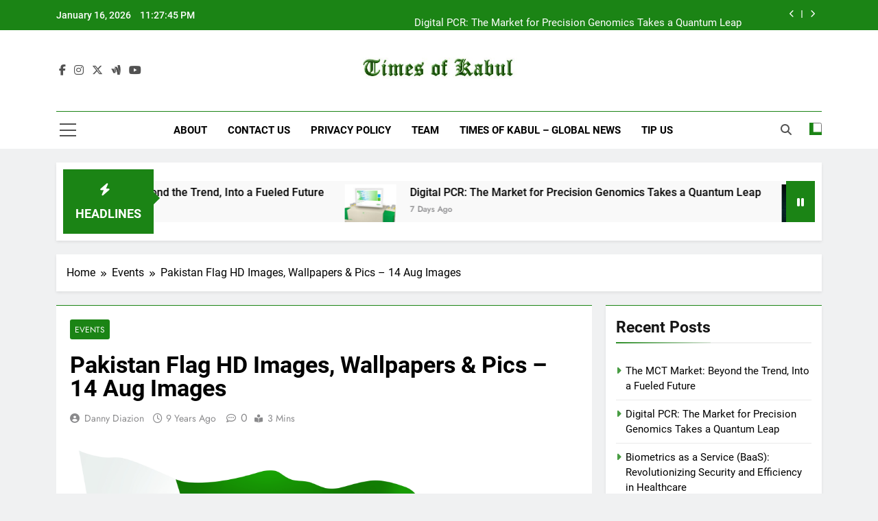

--- FILE ---
content_type: text/html; charset=UTF-8
request_url: https://timesofkabul.com/pakistan-flag-hd-images-wallpapers-pics-14-aug-images/
body_size: 15589
content:
<!doctype html>
<html lang="en-US">
<head>
	<meta charset="UTF-8">
	<meta name="viewport" content="width=device-width, initial-scale=1">
	<link rel="profile" href="https://gmpg.org/xfn/11">
	<meta name='robots' content='index, follow, max-image-preview:large, max-snippet:-1, max-video-preview:-1' />

	<!-- This site is optimized with the Yoast SEO plugin v26.6 - https://yoast.com/wordpress/plugins/seo/ -->
	<title>Pakistan Flag HD Images, Wallpapers &amp; Pics - 14 Aug Images | TOK</title>
	<link rel="canonical" href="https://timesofkabul.com/pakistan-flag-hd-images-wallpapers-pics-14-aug-images/" />
	<meta property="og:locale" content="en_US" />
	<meta property="og:type" content="article" />
	<meta property="og:title" content="Pakistan Flag HD Images, Wallpapers &amp; Pics - 14 Aug Images | TOK" />
	<meta property="og:description" content="Beautiful 14 Aug 2016 HD photos and images for desktop in widescreen backgrounds are available you all. Download free independence day 14 August pictures, wallpapers, gallery, decoration and celebration. 14th August Jashan e azadi HD wallpaper or images of Pakistan Independence Day are available in many sites. Select the best site for yourself and use..." />
	<meta property="og:url" content="https://timesofkabul.com/pakistan-flag-hd-images-wallpapers-pics-14-aug-images/" />
	<meta property="og:site_name" content="Times Of Kabul" />
	<meta property="article:published_time" content="2016-08-13T18:49:57+00:00" />
	<meta property="article:modified_time" content="2016-08-13T18:51:47+00:00" />
	<meta property="og:image" content="https://timesofkabul.com/wp-content/uploads/2016/08/14-Aug-Images-Pakistan-flag-HD-Images-Wallpapers-Pics-3.jpg" />
	<meta property="og:image:width" content="4200" />
	<meta property="og:image:height" content="2700" />
	<meta property="og:image:type" content="image/jpeg" />
	<meta name="author" content="Danny Diazion" />
	<meta name="twitter:card" content="summary_large_image" />
	<meta name="twitter:label1" content="Written by" />
	<meta name="twitter:data1" content="Danny Diazion" />
	<meta name="twitter:label2" content="Est. reading time" />
	<meta name="twitter:data2" content="3 minutes" />
	<script type="application/ld+json" class="yoast-schema-graph">{"@context":"https://schema.org","@graph":[{"@type":"Article","@id":"https://timesofkabul.com/pakistan-flag-hd-images-wallpapers-pics-14-aug-images/#article","isPartOf":{"@id":"https://timesofkabul.com/pakistan-flag-hd-images-wallpapers-pics-14-aug-images/"},"author":{"name":"Danny Diazion","@id":"https://timesofkabul.com/#/schema/person/63a76cf47e8596711c033d0f5e223448"},"headline":"Pakistan Flag HD Images, Wallpapers &#038; Pics &#8211; 14 Aug Images","datePublished":"2016-08-13T18:49:57+00:00","dateModified":"2016-08-13T18:51:47+00:00","mainEntityOfPage":{"@id":"https://timesofkabul.com/pakistan-flag-hd-images-wallpapers-pics-14-aug-images/"},"wordCount":585,"commentCount":0,"publisher":{"@id":"https://timesofkabul.com/#organization"},"image":{"@id":"https://timesofkabul.com/pakistan-flag-hd-images-wallpapers-pics-14-aug-images/#primaryimage"},"thumbnailUrl":"https://timesofkabul.com/wp-content/uploads/2016/08/14-Aug-Images-Pakistan-flag-HD-Images-Wallpapers-Pics-3.jpg","keywords":["Pakistan Flag","Pakistan Flag HD Images","Pakistan Flag Images","Pakistan Flag Pics","Pakistan Flag Wallpapers"],"articleSection":["Events"],"inLanguage":"en-US"},{"@type":"WebPage","@id":"https://timesofkabul.com/pakistan-flag-hd-images-wallpapers-pics-14-aug-images/","url":"https://timesofkabul.com/pakistan-flag-hd-images-wallpapers-pics-14-aug-images/","name":"Pakistan Flag HD Images, Wallpapers & Pics - 14 Aug Images | TOK","isPartOf":{"@id":"https://timesofkabul.com/#website"},"primaryImageOfPage":{"@id":"https://timesofkabul.com/pakistan-flag-hd-images-wallpapers-pics-14-aug-images/#primaryimage"},"image":{"@id":"https://timesofkabul.com/pakistan-flag-hd-images-wallpapers-pics-14-aug-images/#primaryimage"},"thumbnailUrl":"https://timesofkabul.com/wp-content/uploads/2016/08/14-Aug-Images-Pakistan-flag-HD-Images-Wallpapers-Pics-3.jpg","datePublished":"2016-08-13T18:49:57+00:00","dateModified":"2016-08-13T18:51:47+00:00","breadcrumb":{"@id":"https://timesofkabul.com/pakistan-flag-hd-images-wallpapers-pics-14-aug-images/#breadcrumb"},"inLanguage":"en-US","potentialAction":[{"@type":"ReadAction","target":["https://timesofkabul.com/pakistan-flag-hd-images-wallpapers-pics-14-aug-images/"]}]},{"@type":"ImageObject","inLanguage":"en-US","@id":"https://timesofkabul.com/pakistan-flag-hd-images-wallpapers-pics-14-aug-images/#primaryimage","url":"https://timesofkabul.com/wp-content/uploads/2016/08/14-Aug-Images-Pakistan-flag-HD-Images-Wallpapers-Pics-3.jpg","contentUrl":"https://timesofkabul.com/wp-content/uploads/2016/08/14-Aug-Images-Pakistan-flag-HD-Images-Wallpapers-Pics-3.jpg","width":4200,"height":2700,"caption":"Download - Pakistan Flag HD Image"},{"@type":"BreadcrumbList","@id":"https://timesofkabul.com/pakistan-flag-hd-images-wallpapers-pics-14-aug-images/#breadcrumb","itemListElement":[{"@type":"ListItem","position":1,"name":"Home","item":"https://timesofkabul.com/"},{"@type":"ListItem","position":2,"name":"Pakistan Flag HD Images, Wallpapers &#038; Pics &#8211; 14 Aug Images"}]},{"@type":"WebSite","@id":"https://timesofkabul.com/#website","url":"https://timesofkabul.com/","name":"Times Of Kabul","description":"Global News","publisher":{"@id":"https://timesofkabul.com/#organization"},"potentialAction":[{"@type":"SearchAction","target":{"@type":"EntryPoint","urlTemplate":"https://timesofkabul.com/?s={search_term_string}"},"query-input":{"@type":"PropertyValueSpecification","valueRequired":true,"valueName":"search_term_string"}}],"inLanguage":"en-US"},{"@type":"Organization","@id":"https://timesofkabul.com/#organization","name":"Times of Kabul","url":"https://timesofkabul.com/","logo":{"@type":"ImageObject","inLanguage":"en-US","@id":"https://timesofkabul.com/#/schema/logo/image/","url":"https://timesofkabul.com/wp-content/uploads/2015/09/tok-iphone-retina.png","contentUrl":"https://timesofkabul.com/wp-content/uploads/2015/09/tok-iphone-retina.png","width":120,"height":120,"caption":"Times of Kabul"},"image":{"@id":"https://timesofkabul.com/#/schema/logo/image/"}},{"@type":"Person","@id":"https://timesofkabul.com/#/schema/person/63a76cf47e8596711c033d0f5e223448","name":"Danny Diazion","image":{"@type":"ImageObject","inLanguage":"en-US","@id":"https://timesofkabul.com/#/schema/person/image/","url":"https://secure.gravatar.com/avatar/c6f2559813bc946056e6abb4c1aa6adff57ee63766d3f7b5e6139627be0d09d9?s=96&d=http%3A%2F%2Ftimesofkabul.com%2Fwp-content%2Fuploads%2F2015%2F09%2Ftok-square.jpg&r=g","contentUrl":"https://secure.gravatar.com/avatar/c6f2559813bc946056e6abb4c1aa6adff57ee63766d3f7b5e6139627be0d09d9?s=96&d=http%3A%2F%2Ftimesofkabul.com%2Fwp-content%2Fuploads%2F2015%2F09%2Ftok-square.jpg&r=g","caption":"Danny Diazion"},"sameAs":["http://www.solarbestpractice.com/"],"url":"https://timesofkabul.com/author/danny/"}]}</script>
	<!-- / Yoast SEO plugin. -->


<link rel="alternate" type="application/rss+xml" title="Times Of Kabul &raquo; Feed" href="https://timesofkabul.com/feed/" />
<link rel="alternate" title="oEmbed (JSON)" type="application/json+oembed" href="https://timesofkabul.com/wp-json/oembed/1.0/embed?url=https%3A%2F%2Ftimesofkabul.com%2Fpakistan-flag-hd-images-wallpapers-pics-14-aug-images%2F" />
<link rel="alternate" title="oEmbed (XML)" type="text/xml+oembed" href="https://timesofkabul.com/wp-json/oembed/1.0/embed?url=https%3A%2F%2Ftimesofkabul.com%2Fpakistan-flag-hd-images-wallpapers-pics-14-aug-images%2F&#038;format=xml" />
<style id='wp-img-auto-sizes-contain-inline-css'>
img:is([sizes=auto i],[sizes^="auto," i]){contain-intrinsic-size:3000px 1500px}
/*# sourceURL=wp-img-auto-sizes-contain-inline-css */
</style>

<style id='wp-emoji-styles-inline-css'>

	img.wp-smiley, img.emoji {
		display: inline !important;
		border: none !important;
		box-shadow: none !important;
		height: 1em !important;
		width: 1em !important;
		margin: 0 0.07em !important;
		vertical-align: -0.1em !important;
		background: none !important;
		padding: 0 !important;
	}
/*# sourceURL=wp-emoji-styles-inline-css */
</style>
<link rel='stylesheet' id='wp-block-library-css' href='https://timesofkabul.com/wp-includes/css/dist/block-library/style.min.css?ver=6.9' media='all' />
<style id='global-styles-inline-css'>
:root{--wp--preset--aspect-ratio--square: 1;--wp--preset--aspect-ratio--4-3: 4/3;--wp--preset--aspect-ratio--3-4: 3/4;--wp--preset--aspect-ratio--3-2: 3/2;--wp--preset--aspect-ratio--2-3: 2/3;--wp--preset--aspect-ratio--16-9: 16/9;--wp--preset--aspect-ratio--9-16: 9/16;--wp--preset--color--black: #000000;--wp--preset--color--cyan-bluish-gray: #abb8c3;--wp--preset--color--white: #ffffff;--wp--preset--color--pale-pink: #f78da7;--wp--preset--color--vivid-red: #cf2e2e;--wp--preset--color--luminous-vivid-orange: #ff6900;--wp--preset--color--luminous-vivid-amber: #fcb900;--wp--preset--color--light-green-cyan: #7bdcb5;--wp--preset--color--vivid-green-cyan: #00d084;--wp--preset--color--pale-cyan-blue: #8ed1fc;--wp--preset--color--vivid-cyan-blue: #0693e3;--wp--preset--color--vivid-purple: #9b51e0;--wp--preset--gradient--vivid-cyan-blue-to-vivid-purple: linear-gradient(135deg,rgb(6,147,227) 0%,rgb(155,81,224) 100%);--wp--preset--gradient--light-green-cyan-to-vivid-green-cyan: linear-gradient(135deg,rgb(122,220,180) 0%,rgb(0,208,130) 100%);--wp--preset--gradient--luminous-vivid-amber-to-luminous-vivid-orange: linear-gradient(135deg,rgb(252,185,0) 0%,rgb(255,105,0) 100%);--wp--preset--gradient--luminous-vivid-orange-to-vivid-red: linear-gradient(135deg,rgb(255,105,0) 0%,rgb(207,46,46) 100%);--wp--preset--gradient--very-light-gray-to-cyan-bluish-gray: linear-gradient(135deg,rgb(238,238,238) 0%,rgb(169,184,195) 100%);--wp--preset--gradient--cool-to-warm-spectrum: linear-gradient(135deg,rgb(74,234,220) 0%,rgb(151,120,209) 20%,rgb(207,42,186) 40%,rgb(238,44,130) 60%,rgb(251,105,98) 80%,rgb(254,248,76) 100%);--wp--preset--gradient--blush-light-purple: linear-gradient(135deg,rgb(255,206,236) 0%,rgb(152,150,240) 100%);--wp--preset--gradient--blush-bordeaux: linear-gradient(135deg,rgb(254,205,165) 0%,rgb(254,45,45) 50%,rgb(107,0,62) 100%);--wp--preset--gradient--luminous-dusk: linear-gradient(135deg,rgb(255,203,112) 0%,rgb(199,81,192) 50%,rgb(65,88,208) 100%);--wp--preset--gradient--pale-ocean: linear-gradient(135deg,rgb(255,245,203) 0%,rgb(182,227,212) 50%,rgb(51,167,181) 100%);--wp--preset--gradient--electric-grass: linear-gradient(135deg,rgb(202,248,128) 0%,rgb(113,206,126) 100%);--wp--preset--gradient--midnight: linear-gradient(135deg,rgb(2,3,129) 0%,rgb(40,116,252) 100%);--wp--preset--font-size--small: 13px;--wp--preset--font-size--medium: 20px;--wp--preset--font-size--large: 36px;--wp--preset--font-size--x-large: 42px;--wp--preset--spacing--20: 0.44rem;--wp--preset--spacing--30: 0.67rem;--wp--preset--spacing--40: 1rem;--wp--preset--spacing--50: 1.5rem;--wp--preset--spacing--60: 2.25rem;--wp--preset--spacing--70: 3.38rem;--wp--preset--spacing--80: 5.06rem;--wp--preset--shadow--natural: 6px 6px 9px rgba(0, 0, 0, 0.2);--wp--preset--shadow--deep: 12px 12px 50px rgba(0, 0, 0, 0.4);--wp--preset--shadow--sharp: 6px 6px 0px rgba(0, 0, 0, 0.2);--wp--preset--shadow--outlined: 6px 6px 0px -3px rgb(255, 255, 255), 6px 6px rgb(0, 0, 0);--wp--preset--shadow--crisp: 6px 6px 0px rgb(0, 0, 0);}:where(.is-layout-flex){gap: 0.5em;}:where(.is-layout-grid){gap: 0.5em;}body .is-layout-flex{display: flex;}.is-layout-flex{flex-wrap: wrap;align-items: center;}.is-layout-flex > :is(*, div){margin: 0;}body .is-layout-grid{display: grid;}.is-layout-grid > :is(*, div){margin: 0;}:where(.wp-block-columns.is-layout-flex){gap: 2em;}:where(.wp-block-columns.is-layout-grid){gap: 2em;}:where(.wp-block-post-template.is-layout-flex){gap: 1.25em;}:where(.wp-block-post-template.is-layout-grid){gap: 1.25em;}.has-black-color{color: var(--wp--preset--color--black) !important;}.has-cyan-bluish-gray-color{color: var(--wp--preset--color--cyan-bluish-gray) !important;}.has-white-color{color: var(--wp--preset--color--white) !important;}.has-pale-pink-color{color: var(--wp--preset--color--pale-pink) !important;}.has-vivid-red-color{color: var(--wp--preset--color--vivid-red) !important;}.has-luminous-vivid-orange-color{color: var(--wp--preset--color--luminous-vivid-orange) !important;}.has-luminous-vivid-amber-color{color: var(--wp--preset--color--luminous-vivid-amber) !important;}.has-light-green-cyan-color{color: var(--wp--preset--color--light-green-cyan) !important;}.has-vivid-green-cyan-color{color: var(--wp--preset--color--vivid-green-cyan) !important;}.has-pale-cyan-blue-color{color: var(--wp--preset--color--pale-cyan-blue) !important;}.has-vivid-cyan-blue-color{color: var(--wp--preset--color--vivid-cyan-blue) !important;}.has-vivid-purple-color{color: var(--wp--preset--color--vivid-purple) !important;}.has-black-background-color{background-color: var(--wp--preset--color--black) !important;}.has-cyan-bluish-gray-background-color{background-color: var(--wp--preset--color--cyan-bluish-gray) !important;}.has-white-background-color{background-color: var(--wp--preset--color--white) !important;}.has-pale-pink-background-color{background-color: var(--wp--preset--color--pale-pink) !important;}.has-vivid-red-background-color{background-color: var(--wp--preset--color--vivid-red) !important;}.has-luminous-vivid-orange-background-color{background-color: var(--wp--preset--color--luminous-vivid-orange) !important;}.has-luminous-vivid-amber-background-color{background-color: var(--wp--preset--color--luminous-vivid-amber) !important;}.has-light-green-cyan-background-color{background-color: var(--wp--preset--color--light-green-cyan) !important;}.has-vivid-green-cyan-background-color{background-color: var(--wp--preset--color--vivid-green-cyan) !important;}.has-pale-cyan-blue-background-color{background-color: var(--wp--preset--color--pale-cyan-blue) !important;}.has-vivid-cyan-blue-background-color{background-color: var(--wp--preset--color--vivid-cyan-blue) !important;}.has-vivid-purple-background-color{background-color: var(--wp--preset--color--vivid-purple) !important;}.has-black-border-color{border-color: var(--wp--preset--color--black) !important;}.has-cyan-bluish-gray-border-color{border-color: var(--wp--preset--color--cyan-bluish-gray) !important;}.has-white-border-color{border-color: var(--wp--preset--color--white) !important;}.has-pale-pink-border-color{border-color: var(--wp--preset--color--pale-pink) !important;}.has-vivid-red-border-color{border-color: var(--wp--preset--color--vivid-red) !important;}.has-luminous-vivid-orange-border-color{border-color: var(--wp--preset--color--luminous-vivid-orange) !important;}.has-luminous-vivid-amber-border-color{border-color: var(--wp--preset--color--luminous-vivid-amber) !important;}.has-light-green-cyan-border-color{border-color: var(--wp--preset--color--light-green-cyan) !important;}.has-vivid-green-cyan-border-color{border-color: var(--wp--preset--color--vivid-green-cyan) !important;}.has-pale-cyan-blue-border-color{border-color: var(--wp--preset--color--pale-cyan-blue) !important;}.has-vivid-cyan-blue-border-color{border-color: var(--wp--preset--color--vivid-cyan-blue) !important;}.has-vivid-purple-border-color{border-color: var(--wp--preset--color--vivid-purple) !important;}.has-vivid-cyan-blue-to-vivid-purple-gradient-background{background: var(--wp--preset--gradient--vivid-cyan-blue-to-vivid-purple) !important;}.has-light-green-cyan-to-vivid-green-cyan-gradient-background{background: var(--wp--preset--gradient--light-green-cyan-to-vivid-green-cyan) !important;}.has-luminous-vivid-amber-to-luminous-vivid-orange-gradient-background{background: var(--wp--preset--gradient--luminous-vivid-amber-to-luminous-vivid-orange) !important;}.has-luminous-vivid-orange-to-vivid-red-gradient-background{background: var(--wp--preset--gradient--luminous-vivid-orange-to-vivid-red) !important;}.has-very-light-gray-to-cyan-bluish-gray-gradient-background{background: var(--wp--preset--gradient--very-light-gray-to-cyan-bluish-gray) !important;}.has-cool-to-warm-spectrum-gradient-background{background: var(--wp--preset--gradient--cool-to-warm-spectrum) !important;}.has-blush-light-purple-gradient-background{background: var(--wp--preset--gradient--blush-light-purple) !important;}.has-blush-bordeaux-gradient-background{background: var(--wp--preset--gradient--blush-bordeaux) !important;}.has-luminous-dusk-gradient-background{background: var(--wp--preset--gradient--luminous-dusk) !important;}.has-pale-ocean-gradient-background{background: var(--wp--preset--gradient--pale-ocean) !important;}.has-electric-grass-gradient-background{background: var(--wp--preset--gradient--electric-grass) !important;}.has-midnight-gradient-background{background: var(--wp--preset--gradient--midnight) !important;}.has-small-font-size{font-size: var(--wp--preset--font-size--small) !important;}.has-medium-font-size{font-size: var(--wp--preset--font-size--medium) !important;}.has-large-font-size{font-size: var(--wp--preset--font-size--large) !important;}.has-x-large-font-size{font-size: var(--wp--preset--font-size--x-large) !important;}
/*# sourceURL=global-styles-inline-css */
</style>

<style id='classic-theme-styles-inline-css'>
/*! This file is auto-generated */
.wp-block-button__link{color:#fff;background-color:#32373c;border-radius:9999px;box-shadow:none;text-decoration:none;padding:calc(.667em + 2px) calc(1.333em + 2px);font-size:1.125em}.wp-block-file__button{background:#32373c;color:#fff;text-decoration:none}
/*# sourceURL=/wp-includes/css/classic-themes.min.css */
</style>
<link rel='stylesheet' id='fontawesome-css' href='https://timesofkabul.com/wp-content/themes/newsmatic/assets/lib/fontawesome/css/all.min.css?ver=5.15.3' media='all' />
<link rel='stylesheet' id='fontawesome-6-css' href='https://timesofkabul.com/wp-content/themes/newsmatic/assets/lib/fontawesome-6/css/all.min.css?ver=6.5.1' media='all' />
<link rel='stylesheet' id='slick-css' href='https://timesofkabul.com/wp-content/themes/newsmatic/assets/lib/slick/slick.css?ver=1.8.1' media='all' />
<link rel='stylesheet' id='newsmatic-typo-fonts-css' href='https://timesofkabul.com/wp-content/fonts/d3607892038b4ae923643a70406e5efb.css' media='all' />
<link rel='stylesheet' id='newsmatic-style-css' href='https://timesofkabul.com/wp-content/themes/newsmatic/style.css?ver=1.3.18' media='all' />
<style id='newsmatic-style-inline-css'>
body.newsmatic_font_typography{ --newsmatic-global-preset-color-1: #64748b;}
 body.newsmatic_font_typography{ --newsmatic-global-preset-color-2: #27272a;}
 body.newsmatic_font_typography{ --newsmatic-global-preset-color-3: #ef4444;}
 body.newsmatic_font_typography{ --newsmatic-global-preset-color-4: #eab308;}
 body.newsmatic_font_typography{ --newsmatic-global-preset-color-5: #84cc16;}
 body.newsmatic_font_typography{ --newsmatic-global-preset-color-6: #22c55e;}
 body.newsmatic_font_typography{ --newsmatic-global-preset-color-7: #06b6d4;}
 body.newsmatic_font_typography{ --newsmatic-global-preset-color-8: #0284c7;}
 body.newsmatic_font_typography{ --newsmatic-global-preset-color-9: #6366f1;}
 body.newsmatic_font_typography{ --newsmatic-global-preset-color-10: #84cc16;}
 body.newsmatic_font_typography{ --newsmatic-global-preset-color-11: #a855f7;}
 body.newsmatic_font_typography{ --newsmatic-global-preset-color-12: #f43f5e;}
 body.newsmatic_font_typography{ --newsmatic-global-preset-gradient-color-1: linear-gradient( 135deg, #485563 10%, #29323c 100%);}
 body.newsmatic_font_typography{ --newsmatic-global-preset-gradient-color-2: linear-gradient( 135deg, #FF512F 10%, #F09819 100%);}
 body.newsmatic_font_typography{ --newsmatic-global-preset-gradient-color-3: linear-gradient( 135deg, #00416A 10%, #E4E5E6 100%);}
 body.newsmatic_font_typography{ --newsmatic-global-preset-gradient-color-4: linear-gradient( 135deg, #CE9FFC 10%, #7367F0 100%);}
 body.newsmatic_font_typography{ --newsmatic-global-preset-gradient-color-5: linear-gradient( 135deg, #90F7EC 10%, #32CCBC 100%);}
 body.newsmatic_font_typography{ --newsmatic-global-preset-gradient-color-6: linear-gradient( 135deg, #81FBB8 10%, #28C76F 100%);}
 body.newsmatic_font_typography{ --newsmatic-global-preset-gradient-color-7: linear-gradient( 135deg, #EB3349 10%, #F45C43 100%);}
 body.newsmatic_font_typography{ --newsmatic-global-preset-gradient-color-8: linear-gradient( 135deg, #FFF720 10%, #3CD500 100%);}
 body.newsmatic_font_typography{ --newsmatic-global-preset-gradient-color-9: linear-gradient( 135deg, #FF96F9 10%, #C32BAC 100%);}
 body.newsmatic_font_typography{ --newsmatic-global-preset-gradient-color-10: linear-gradient( 135deg, #69FF97 10%, #00E4FF 100%);}
 body.newsmatic_font_typography{ --newsmatic-global-preset-gradient-color-11: linear-gradient( 135deg, #3C8CE7 10%, #00EAFF 100%);}
 body.newsmatic_font_typography{ --newsmatic-global-preset-gradient-color-12: linear-gradient( 135deg, #FF7AF5 10%, #513162 100%);}
 body.newsmatic_font_typography{ --theme-block-top-border-color: #1b8415;}
.newsmatic_font_typography { --header-padding: 35px;} .newsmatic_font_typography { --header-padding-tablet: 30px;} .newsmatic_font_typography { --header-padding-smartphone: 30px;}.newsmatic_main_body .site-header.layout--default .top-header{ background: #1b8415}.newsmatic_font_typography .header-custom-button{ background: linear-gradient(135deg,rgb(178,7,29) 0%,rgb(1,1,1) 100%)}.newsmatic_font_typography .header-custom-button:hover{ background: #b2071d}.newsmatic_font_typography { --site-title-family : Roboto; }
.newsmatic_font_typography { --site-title-weight : 700; }
.newsmatic_font_typography { --site-title-texttransform : capitalize; }
.newsmatic_font_typography { --site-title-textdecoration : none; }
.newsmatic_font_typography { --site-title-size : 45px; }
.newsmatic_font_typography { --site-title-size-tab : 43px; }
.newsmatic_font_typography { --site-title-size-mobile : 40px; }
.newsmatic_font_typography { --site-title-lineheight : 45px; }
.newsmatic_font_typography { --site-title-lineheight-tab : 42px; }
.newsmatic_font_typography { --site-title-lineheight-mobile : 40px; }
.newsmatic_font_typography { --site-title-letterspacing : 0px; }
.newsmatic_font_typography { --site-title-letterspacing-tab : 0px; }
.newsmatic_font_typography { --site-title-letterspacing-mobile : 0px; }
.newsmatic_font_typography { --site-tagline-family : Roboto; }
.newsmatic_font_typography { --site-tagline-weight : 400; }
.newsmatic_font_typography { --site-tagline-texttransform : capitalize; }
.newsmatic_font_typography { --site-tagline-textdecoration : none; }
.newsmatic_font_typography { --site-tagline-size : 16px; }
.newsmatic_font_typography { --site-tagline-size-tab : 16px; }
.newsmatic_font_typography { --site-tagline-size-mobile : 16px; }
.newsmatic_font_typography { --site-tagline-lineheight : 26px; }
.newsmatic_font_typography { --site-tagline-lineheight-tab : 26px; }
.newsmatic_font_typography { --site-tagline-lineheight-mobile : 16px; }
.newsmatic_font_typography { --site-tagline-letterspacing : 0px; }
.newsmatic_font_typography { --site-tagline-letterspacing-tab : 0px; }
.newsmatic_font_typography { --site-tagline-letterspacing-mobile : 0px; }
body .site-branding img.custom-logo{ width: 230px; }@media(max-width: 940px) { body .site-branding img.custom-logo{ width: 200px; } }
@media(max-width: 610px) { body .site-branding img.custom-logo{ width: 200px; } }
.newsmatic_font_typography  { --sidebar-toggle-color: #525252;}.newsmatic_font_typography  { --sidebar-toggle-color-hover : #1B8415; }.newsmatic_font_typography  { --search-color: #525252;}.newsmatic_font_typography  { --search-color-hover : #1B8415; }.newsmatic_main_body { --site-bk-color: #F0F1F2}.newsmatic_font_typography  { --move-to-top-background-color: #1B8415;}.newsmatic_font_typography  { --move-to-top-background-color-hover : #1B8415; }.newsmatic_font_typography  { --move-to-top-color: #fff;}.newsmatic_font_typography  { --move-to-top-color-hover : #fff; }@media(max-width: 610px) { .ads-banner{ display : block;} }@media(max-width: 610px) { body #newsmatic-scroll-to-top.show{ display : none;} }body .site-header.layout--default .menu-section .row{ border-top: 1px solid #1B8415;}body .site-footer.dark_bk{ border-top: 5px solid #1B8415;}.newsmatic_font_typography  { --custom-btn-color: #ffffff;}.newsmatic_font_typography  { --custom-btn-color-hover : #ffffff; } body.newsmatic_main_body{ --theme-color-red: #1B8415;} body.newsmatic_dark_mode{ --theme-color-red: #1B8415;}body .post-categories .cat-item.cat-2 { background-color : #1B8415} body .newsmatic-category-no-bk .post-categories .cat-item.cat-2 a  { color : #1B8415} body.single .post-categories .cat-item.cat-2 { background-color : #1B8415} body .post-categories .cat-item.cat-24800 { background-color : #1B8415} body .newsmatic-category-no-bk .post-categories .cat-item.cat-24800 a  { color : #1B8415} body.single .post-categories .cat-item.cat-24800 { background-color : #1B8415} body .post-categories .cat-item.cat-4 { background-color : #1B8415} body .newsmatic-category-no-bk .post-categories .cat-item.cat-4 a  { color : #1B8415} body.single .post-categories .cat-item.cat-4 { background-color : #1B8415} body .post-categories .cat-item.cat-260 { background-color : #1B8415} body .newsmatic-category-no-bk .post-categories .cat-item.cat-260 a  { color : #1B8415} body.single .post-categories .cat-item.cat-260 { background-color : #1B8415} body .post-categories .cat-item.cat-5 { background-color : #1B8415} body .newsmatic-category-no-bk .post-categories .cat-item.cat-5 a  { color : #1B8415} body.single .post-categories .cat-item.cat-5 { background-color : #1B8415} body .post-categories .cat-item.cat-281 { background-color : #1B8415} body .newsmatic-category-no-bk .post-categories .cat-item.cat-281 a  { color : #1B8415} body.single .post-categories .cat-item.cat-281 { background-color : #1B8415} body .post-categories .cat-item.cat-1 { background-color : #1B8415} body .newsmatic-category-no-bk .post-categories .cat-item.cat-1 a  { color : #1B8415} body.single .post-categories .cat-item.cat-1 { background-color : #1B8415} body .post-categories .cat-item.cat-995 { background-color : #1B8415} body .newsmatic-category-no-bk .post-categories .cat-item.cat-995 a  { color : #1B8415} body.single .post-categories .cat-item.cat-995 { background-color : #1B8415} body .post-categories .cat-item.cat-3 { background-color : #1B8415} body .newsmatic-category-no-bk .post-categories .cat-item.cat-3 a  { color : #1B8415} body.single .post-categories .cat-item.cat-3 { background-color : #1B8415} body .post-categories .cat-item.cat-13 { background-color : #1B8415} body .newsmatic-category-no-bk .post-categories .cat-item.cat-13 a  { color : #1B8415} body.single .post-categories .cat-item.cat-13 { background-color : #1B8415} body .post-categories .cat-item.cat-11 { background-color : #1B8415} body .newsmatic-category-no-bk .post-categories .cat-item.cat-11 a  { color : #1B8415} body.single .post-categories .cat-item.cat-11 { background-color : #1B8415} body .post-categories .cat-item.cat-12 { background-color : #1B8415} body .newsmatic-category-no-bk .post-categories .cat-item.cat-12 a  { color : #1B8415} body.single .post-categories .cat-item.cat-12 { background-color : #1B8415} body .post-categories .cat-item.cat-8 { background-color : #1B8415} body .newsmatic-category-no-bk .post-categories .cat-item.cat-8 a  { color : #1B8415} body.single .post-categories .cat-item.cat-8 { background-color : #1B8415} body .post-categories .cat-item.cat-6 { background-color : #1B8415} body .newsmatic-category-no-bk .post-categories .cat-item.cat-6 a  { color : #1B8415} body.single .post-categories .cat-item.cat-6 { background-color : #1B8415} body .post-categories .cat-item.cat-7 { background-color : #1B8415} body .newsmatic-category-no-bk .post-categories .cat-item.cat-7 a  { color : #1B8415} body.single .post-categories .cat-item.cat-7 { background-color : #1B8415} body .post-categories .cat-item.cat-394 { background-color : #1B8415} body .newsmatic-category-no-bk .post-categories .cat-item.cat-394 a  { color : #1B8415} body.single .post-categories .cat-item.cat-394 { background-color : #1B8415} body .post-categories .cat-item.cat-9 { background-color : #1B8415} body .newsmatic-category-no-bk .post-categories .cat-item.cat-9 a  { color : #1B8415} body.single .post-categories .cat-item.cat-9 { background-color : #1B8415}  #main-banner-section .main-banner-slider figure.post-thumb { border-radius: 0px; } #main-banner-section .main-banner-slider .post-element{ border-radius: 0px;}
 @media (max-width: 769px){ #main-banner-section .main-banner-slider figure.post-thumb { border-radius: 0px; } #main-banner-section .main-banner-slider .post-element { border-radius: 0px; } }
 @media (max-width: 548px){ #main-banner-section .main-banner-slider figure.post-thumb  { border-radius: 0px; } #main-banner-section .main-banner-slider .post-element { border-radius: 0px; } }
 #main-banner-section .main-banner-trailing-posts figure.post-thumb, #main-banner-section .banner-trailing-posts figure.post-thumb { border-radius: 0px } #main-banner-section .banner-trailing-posts .post-element { border-radius: 0px;}
 @media (max-width: 769px){ #main-banner-section .main-banner-trailing-posts figure.post-thumb,
				#main-banner-section .banner-trailing-posts figure.post-thumb { border-radius: 0px } #main-banner-section .banner-trailing-posts .post-element { border-radius: 0px;} }
 @media (max-width: 548px){ #main-banner-section .main-banner-trailing-posts figure.post-thumb,
				#main-banner-section .banner-trailing-posts figure.post-thumb  { border-radius: 0px  } #main-banner-section .banner-trailing-posts .post-element { border-radius: 0px;} }
 main.site-main .primary-content article figure.post-thumb-wrap { padding-bottom: calc( 0.25 * 100% ) }
 @media (max-width: 769px){ main.site-main .primary-content article figure.post-thumb-wrap { padding-bottom: calc( 0.4 * 100% ) } }
 @media (max-width: 548px){ main.site-main .primary-content article figure.post-thumb-wrap { padding-bottom: calc( 0.4 * 100% ) } }
 main.site-main .primary-content article figure.post-thumb-wrap { border-radius: 0px}
 @media (max-width: 769px){ main.site-main .primary-content article figure.post-thumb-wrap { border-radius: 0px } }
 @media (max-width: 548px){ main.site-main .primary-content article figure.post-thumb-wrap { border-radius: 0px  } }
#block--1765885678359m article figure.post-thumb-wrap { padding-bottom: calc( 0.6 * 100% ) }
 @media (max-width: 769px){ #block--1765885678359m article figure.post-thumb-wrap { padding-bottom: calc( 0.8 * 100% ) } }
 @media (max-width: 548px){ #block--1765885678359m article figure.post-thumb-wrap { padding-bottom: calc( 0.6 * 100% ) }}
#block--1765885678359m article figure.post-thumb-wrap { border-radius: 0px }
 @media (max-width: 769px){ #block--1765885678359m article figure.post-thumb-wrap { border-radius: 0px } }
 @media (max-width: 548px){ #block--1765885678359m article figure.post-thumb-wrap { border-radius: 0px } }
#block--1765885678362k article figure.post-thumb-wrap { padding-bottom: calc( 0.6 * 100% ) }
 @media (max-width: 769px){ #block--1765885678362k article figure.post-thumb-wrap { padding-bottom: calc( 0.8 * 100% ) } }
 @media (max-width: 548px){ #block--1765885678362k article figure.post-thumb-wrap { padding-bottom: calc( 0.6 * 100% ) }}
#block--1765885678362k article figure.post-thumb-wrap { border-radius: 0px }
 @media (max-width: 769px){ #block--1765885678362k article figure.post-thumb-wrap { border-radius: 0px } }
 @media (max-width: 548px){ #block--1765885678362k article figure.post-thumb-wrap { border-radius: 0px } }
#block--1765885678364t article figure.post-thumb-wrap { padding-bottom: calc( 0.25 * 100% ) }
 @media (max-width: 769px){ #block--1765885678364t article figure.post-thumb-wrap { padding-bottom: calc( 0.25 * 100% ) } }
 @media (max-width: 548px){ #block--1765885678364t article figure.post-thumb-wrap { padding-bottom: calc( 0.25 * 100% ) }}
#block--1765885678364t article figure.post-thumb-wrap { border-radius: 0px }
 @media (max-width: 769px){ #block--1765885678364t article figure.post-thumb-wrap { border-radius: 0px } }
 @media (max-width: 548px){ #block--1765885678364t article figure.post-thumb-wrap { border-radius: 0px } }
#block--1765885678365s article figure.post-thumb-wrap { padding-bottom: calc( 0.6 * 100% ) }
 @media (max-width: 769px){ #block--1765885678365s article figure.post-thumb-wrap { padding-bottom: calc( 0.8 * 100% ) } }
 @media (max-width: 548px){ #block--1765885678365s article figure.post-thumb-wrap { padding-bottom: calc( 0.6 * 100% ) }}
#block--1765885678365s article figure.post-thumb-wrap { border-radius: 0px }
 @media (max-width: 769px){ #block--1765885678365s article figure.post-thumb-wrap { border-radius: 0px } }
 @media (max-width: 548px){ #block--1765885678365s article figure.post-thumb-wrap { border-radius: 0px } }
/*# sourceURL=newsmatic-style-inline-css */
</style>
<link rel='stylesheet' id='newsmatic-main-style-css' href='https://timesofkabul.com/wp-content/themes/newsmatic/assets/css/main.css?ver=1.3.18' media='all' />
<link rel='stylesheet' id='newsmatic-loader-style-css' href='https://timesofkabul.com/wp-content/themes/newsmatic/assets/css/loader.css?ver=1.3.18' media='all' />
<link rel='stylesheet' id='newsmatic-responsive-style-css' href='https://timesofkabul.com/wp-content/themes/newsmatic/assets/css/responsive.css?ver=1.3.18' media='all' />
<script src="https://timesofkabul.com/wp-includes/js/jquery/jquery.min.js?ver=3.7.1" id="jquery-core-js"></script>
<script src="https://timesofkabul.com/wp-includes/js/jquery/jquery-migrate.min.js?ver=3.4.1" id="jquery-migrate-js"></script>
<link rel="https://api.w.org/" href="https://timesofkabul.com/wp-json/" /><link rel="alternate" title="JSON" type="application/json" href="https://timesofkabul.com/wp-json/wp/v2/posts/2612" /><link rel="EditURI" type="application/rsd+xml" title="RSD" href="https://timesofkabul.com/xmlrpc.php?rsd" />
<meta name="generator" content="WordPress 6.9" />
<link rel='shortlink' href='https://timesofkabul.com/?p=2612' />
		<style type="text/css">
							.site-title {
					position: absolute;
					clip: rect(1px, 1px, 1px, 1px);
					}
									.site-description {
						position: absolute;
						clip: rect(1px, 1px, 1px, 1px);
					}
						</style>
		</head>

<body class="wp-singular post-template-default single single-post postid-2612 single-format-standard wp-custom-logo wp-theme-newsmatic newsmatic-title-two newsmatic-image-hover--effect-two site-full-width--layout newsmatic_site_block_border_top right-sidebar newsmatic_main_body newsmatic_font_typography" itemtype='https://schema.org/Blog' itemscope='itemscope'>
<div id="page" class="site">
	<a class="skip-link screen-reader-text" href="#primary">Skip to content</a>
				<div class="newsmatic_ovelay_div"></div>
						
			<header id="masthead" class="site-header layout--default layout--one">
				<div class="top-header"><div class="newsmatic-container"><div class="row">         <div class="top-date-time">
            <span class="date">January 16, 2026</span>
            <span class="time"></span>
         </div>
               <div class="top-ticker-news">
            <ul class="ticker-item-wrap">
                                          <li class="ticker-item"><a href="https://timesofkabul.com/the-mct-market-beyond-the-trend-into-a-fueled-future/" title="The MCT Market: Beyond the Trend, Into a Fueled Future">The MCT Market: Beyond the Trend, Into a Fueled Future</a></h2></li>
                                                   <li class="ticker-item"><a href="https://timesofkabul.com/digital-pcr-the-market-for-precision-genomics-takes-a-quantum-leap/" title="Digital PCR: The Market for Precision Genomics Takes a Quantum Leap">Digital PCR: The Market for Precision Genomics Takes a Quantum Leap</a></h2></li>
                                                   <li class="ticker-item"><a href="https://timesofkabul.com/biometrics-as-a-service-baas-revolutionizing-security-and-efficiency-in-healthcare/" title="Biometrics as a Service (BaaS): Revolutionizing Security and Efficiency in Healthcare">Biometrics as a Service (BaaS): Revolutionizing Security and Efficiency in Healthcare</a></h2></li>
                                                   <li class="ticker-item"><a href="https://timesofkabul.com/the-silent-revolution-how-permanent-magnet-motors-are-powering-a-more-efficient-future/" title="The Silent Revolution: How Permanent Magnet Motors are Powering a More Efficient Future">The Silent Revolution: How Permanent Magnet Motors are Powering a More Efficient Future</a></h2></li>
                                    </ul>
			</div>
      </div></div></div>        <div class="main-header order--social-logo-buttons">
            <div class="site-branding-section">
                <div class="newsmatic-container">
                    <div class="row">
                                 <div class="social-icons-wrap"><div class="social-icons">					<a class="social-icon" href="" target="_blank"><i class="fab fa-facebook-f"></i></a>
							<a class="social-icon" href="" target="_blank"><i class="fab fa-instagram"></i></a>
							<a class="social-icon" href="" target="_blank"><i class="fab fa-x-twitter"></i></a>
							<a class="social-icon" href="" target="_blank"><i class="fab fa-google-wallet"></i></a>
							<a class="social-icon" href="" target="_blank"><i class="fab fa-youtube"></i></a>
		</div></div>
                  <div class="site-branding">
                <a href="https://timesofkabul.com/" class="custom-logo-link" rel="home"><img width="450" height="60" src="https://timesofkabul.com/wp-content/uploads/2022/02/cropped-cropped-tok-logo.jpg" class="custom-logo" alt="Times Of Kabul" decoding="async" srcset="https://timesofkabul.com/wp-content/uploads/2022/02/cropped-cropped-tok-logo.jpg 450w, https://timesofkabul.com/wp-content/uploads/2022/02/cropped-cropped-tok-logo-300x40.jpg 300w" sizes="(max-width: 450px) 100vw, 450px" /></a>                        <p class="site-title"><a href="https://timesofkabul.com/" rel="home">Times Of Kabul</a></p>
                                    <p class="site-description">Global News</p>
                            </div><!-- .site-branding -->
         <div class="header-right-button-wrap"></div><!-- .header-right-button-wrap -->                    </div>
                </div>
            </div>
            <div class="menu-section">
                <div class="newsmatic-container">
                    <div class="row">
                                    <div class="sidebar-toggle-wrap">
                <a class="sidebar-toggle-trigger" href="javascript:void(0);">
                    <div class="newsmatic_sidetoggle_menu_burger">
                      <span></span>
                      <span></span>
                      <span></span>
                  </div>
                </a>
                <div class="sidebar-toggle hide">
                <span class="sidebar-toggle-close"><i class="fas fa-times"></i></span>
                  <div class="newsmatic-container">
                    <div class="row">
                                          </div>
                  </div>
                </div>
            </div>
                 <nav id="site-navigation" class="main-navigation hover-effect--none">
            <button class="menu-toggle" aria-controls="primary-menu" aria-expanded="false">
                <div id="newsmatic_menu_burger">
                    <span></span>
                    <span></span>
                    <span></span>
                </div>
                <span class="menu_txt">Menu</span></button>
            <div id="header-menu" class="menu"><ul>
<li class="page_item page-item-14"><a href="https://timesofkabul.com/about/">About</a></li>
<li class="page_item page-item-16"><a href="https://timesofkabul.com/contact/">Contact Us</a></li>
<li class="page_item page-item-18"><a href="https://timesofkabul.com/privacy-policy/">Privacy Policy</a></li>
<li class="page_item page-item-20"><a href="https://timesofkabul.com/team/">Team</a></li>
<li class="page_item page-item-24"><a href="https://timesofkabul.com/times-kabul-global-news/">Times of Kabul &#8211; Global News</a></li>
<li class="page_item page-item-22"><a href="https://timesofkabul.com/tip/">Tip Us</a></li>
</ul></div>
        </nav><!-- #site-navigation -->
                  <div class="search-wrap">
                <button class="search-trigger">
                    <i class="fas fa-search"></i>
                </button>
                <div class="search-form-wrap hide">
                    <form role="search" method="get" class="search-form" action="https://timesofkabul.com/">
				<label>
					<span class="screen-reader-text">Search for:</span>
					<input type="search" class="search-field" placeholder="Search &hellip;" value="" name="s" />
				</label>
				<input type="submit" class="search-submit" value="Search" />
			</form>                </div>
            </div>
                    <div class="mode_toggle_wrap">
                <input class="mode_toggle" type="checkbox" >
            </div>
                            </div>
                </div>
            </div>
        </div>
        			</header><!-- #masthead -->
			
			        <div class="after-header header-layout-banner-two">
            <div class="newsmatic-container">
                <div class="row">
                                <div class="ticker-news-wrap newsmatic-ticker layout--two">
                                        <div class="ticker_label_title ticker-title newsmatic-ticker-label">
                                                            <span class="icon">
                                    <i class="fas fa-bolt"></i>
                                </span>
                                                                <span class="ticker_label_title_string">Headlines</span>
                                                        </div>
                                        <div class="newsmatic-ticker-box">
                  
                    <ul class="ticker-item-wrap" direction="left" dir="ltr">
                                <li class="ticker-item">
            <figure class="feature_image">
                                        <a href="https://timesofkabul.com/the-mct-market-beyond-the-trend-into-a-fueled-future/" title="The MCT Market: Beyond the Trend, Into a Fueled Future">
                            <img width="150" height="150" src="https://timesofkabul.com/wp-content/uploads/2026/01/Medium-Chain-Triglycerides-150x150.webp" class="attachment-thumbnail size-thumbnail wp-post-image" alt="medium-chain-triglycerides-market" title="The MCT Market: Beyond the Trend, Into a Fueled Future" decoding="async" />                        </a>
                            </figure>
            <div class="title-wrap">
                <h2 class="post-title"><a href="https://timesofkabul.com/the-mct-market-beyond-the-trend-into-a-fueled-future/" title="The MCT Market: Beyond the Trend, Into a Fueled Future">The MCT Market: Beyond the Trend, Into a Fueled Future</a></h2>
                <span class="post-date posted-on published"><a href="https://timesofkabul.com/the-mct-market-beyond-the-trend-into-a-fueled-future/" rel="bookmark"><time class="entry-date published updated" datetime="2026-01-09T12:39:36+05:30">7 days ago</time></a></span>            </div>
        </li>
            <li class="ticker-item">
            <figure class="feature_image">
                                        <a href="https://timesofkabul.com/digital-pcr-the-market-for-precision-genomics-takes-a-quantum-leap/" title="Digital PCR: The Market for Precision Genomics Takes a Quantum Leap">
                            <img width="150" height="150" src="https://timesofkabul.com/wp-content/uploads/2026/01/Digital-Polymerase-Chain-Reaction-Market-1-150x150.jpg" class="attachment-thumbnail size-thumbnail wp-post-image" alt="Digital Polymerase Chain Reaction" title="Digital PCR: The Market for Precision Genomics Takes a Quantum Leap" decoding="async" />                        </a>
                            </figure>
            <div class="title-wrap">
                <h2 class="post-title"><a href="https://timesofkabul.com/digital-pcr-the-market-for-precision-genomics-takes-a-quantum-leap/" title="Digital PCR: The Market for Precision Genomics Takes a Quantum Leap">Digital PCR: The Market for Precision Genomics Takes a Quantum Leap</a></h2>
                <span class="post-date posted-on published"><a href="https://timesofkabul.com/digital-pcr-the-market-for-precision-genomics-takes-a-quantum-leap/" rel="bookmark"><time class="entry-date published updated" datetime="2026-01-09T12:32:24+05:30">7 days ago</time></a></span>            </div>
        </li>
            <li class="ticker-item">
            <figure class="feature_image">
                                        <a href="https://timesofkabul.com/biometrics-as-a-service-baas-revolutionizing-security-and-efficiency-in-healthcare/" title="Biometrics as a Service (BaaS): Revolutionizing Security and Efficiency in Healthcare">
                            <img width="150" height="150" src="https://timesofkabul.com/wp-content/uploads/2026/01/Biometrics-as-a-Service-BaaS-in-the-Healthcare-Market-150x150.jpg" class="attachment-thumbnail size-thumbnail wp-post-image" alt="biometrics-as-a-service-in-healthcare-market" title="Biometrics as a Service (BaaS): Revolutionizing Security and Efficiency in Healthcare" decoding="async" />                        </a>
                            </figure>
            <div class="title-wrap">
                <h2 class="post-title"><a href="https://timesofkabul.com/biometrics-as-a-service-baas-revolutionizing-security-and-efficiency-in-healthcare/" title="Biometrics as a Service (BaaS): Revolutionizing Security and Efficiency in Healthcare">Biometrics as a Service (BaaS): Revolutionizing Security and Efficiency in Healthcare</a></h2>
                <span class="post-date posted-on published"><a href="https://timesofkabul.com/biometrics-as-a-service-baas-revolutionizing-security-and-efficiency-in-healthcare/" rel="bookmark"><time class="entry-date published updated" datetime="2026-01-09T11:56:19+05:30">7 days ago</time></a></span>            </div>
        </li>
            <li class="ticker-item">
            <figure class="feature_image">
                                        <a href="https://timesofkabul.com/the-silent-revolution-how-permanent-magnet-motors-are-powering-a-more-efficient-future/" title="The Silent Revolution: How Permanent Magnet Motors are Powering a More Efficient Future">
                            <img width="150" height="150" src="https://timesofkabul.com/wp-content/uploads/2026/01/Permanent-Magnet-Motor-150x150.webp" class="attachment-thumbnail size-thumbnail wp-post-image" alt="global-permanent-magnet-motor-market" title="The Silent Revolution: How Permanent Magnet Motors are Powering a More Efficient Future" decoding="async" />                        </a>
                            </figure>
            <div class="title-wrap">
                <h2 class="post-title"><a href="https://timesofkabul.com/the-silent-revolution-how-permanent-magnet-motors-are-powering-a-more-efficient-future/" title="The Silent Revolution: How Permanent Magnet Motors are Powering a More Efficient Future">The Silent Revolution: How Permanent Magnet Motors are Powering a More Efficient Future</a></h2>
                <span class="post-date posted-on published"><a href="https://timesofkabul.com/the-silent-revolution-how-permanent-magnet-motors-are-powering-a-more-efficient-future/" rel="bookmark"><time class="entry-date published updated" datetime="2026-01-09T11:43:13+05:30">7 days ago</time></a></span>            </div>
        </li>
            <li class="ticker-item">
            <figure class="feature_image">
                                        <a href="https://timesofkabul.com/the-dawn-of-aerial-mobility-navigating-the-high-stakes-flying-motorbike-market/" title="The Dawn of Aerial Mobility: Navigating the High-Stakes Flying Motorbike Market">
                            <img width="150" height="150" src="https://timesofkabul.com/wp-content/uploads/2026/01/Flying-Motorcycle-150x150.jpg" class="attachment-thumbnail size-thumbnail wp-post-image" alt="flying-motorbikes-market" title="The Dawn of Aerial Mobility: Navigating the High-Stakes Flying Motorbike Market" decoding="async" />                        </a>
                            </figure>
            <div class="title-wrap">
                <h2 class="post-title"><a href="https://timesofkabul.com/the-dawn-of-aerial-mobility-navigating-the-high-stakes-flying-motorbike-market/" title="The Dawn of Aerial Mobility: Navigating the High-Stakes Flying Motorbike Market">The Dawn of Aerial Mobility: Navigating the High-Stakes Flying Motorbike Market</a></h2>
                <span class="post-date posted-on published"><a href="https://timesofkabul.com/the-dawn-of-aerial-mobility-navigating-the-high-stakes-flying-motorbike-market/" rel="bookmark"><time class="entry-date published updated" datetime="2026-01-09T11:37:04+05:30">7 days ago</time></a></span>            </div>
        </li>
            <li class="ticker-item">
            <figure class="feature_image">
                                        <a href="https://timesofkabul.com/the-rising-burden-of-care-how-the-patient-handling-equipment-market-is-transforming-healthcare-safety/" title="The Rising Burden of Care: How the Patient Handling Equipment Market is Transforming Healthcare Safety">
                            <img width="150" height="150" src="https://timesofkabul.com/wp-content/uploads/2026/01/patient-handling-equipment-150x150.jpg" class="attachment-thumbnail size-thumbnail wp-post-image" alt="patients-handling-equipment-market" title="The Rising Burden of Care: How the Patient Handling Equipment Market is Transforming Healthcare Safety" decoding="async" />                        </a>
                            </figure>
            <div class="title-wrap">
                <h2 class="post-title"><a href="https://timesofkabul.com/the-rising-burden-of-care-how-the-patient-handling-equipment-market-is-transforming-healthcare-safety/" title="The Rising Burden of Care: How the Patient Handling Equipment Market is Transforming Healthcare Safety">The Rising Burden of Care: How the Patient Handling Equipment Market is Transforming Healthcare Safety</a></h2>
                <span class="post-date posted-on published"><a href="https://timesofkabul.com/the-rising-burden-of-care-how-the-patient-handling-equipment-market-is-transforming-healthcare-safety/" rel="bookmark"><time class="entry-date published" datetime="2026-01-08T12:34:32+05:30">1 week ago</time><time class="updated" datetime="2026-01-08T12:35:21+05:30">1 week ago</time></a></span>            </div>
        </li>
                        </ul>
                </div>
                <div class="newsmatic-ticker-controls">
                    <button class="newsmatic-ticker-pause"><i class="fas fa-pause"></i></button>
                </div>
            </div>
                         </div>
            </div>
        </div>
        	<div id="theme-content">
		            <div class="newsmatic-container">
                <div class="row">
                                <div class="newsmatic-breadcrumb-wrap">
                    <div role="navigation" aria-label="Breadcrumbs" class="breadcrumb-trail breadcrumbs" itemprop="breadcrumb"><ul class="trail-items" itemscope itemtype="http://schema.org/BreadcrumbList"><meta name="numberOfItems" content="3" /><meta name="itemListOrder" content="Ascending" /><li itemprop="itemListElement" itemscope itemtype="http://schema.org/ListItem" class="trail-item trail-begin"><a href="https://timesofkabul.com/" rel="home" itemprop="item"><span itemprop="name">Home</span></a><meta itemprop="position" content="1" /></li><li itemprop="itemListElement" itemscope itemtype="http://schema.org/ListItem" class="trail-item"><a href="https://timesofkabul.com/events/" itemprop="item"><span itemprop="name">Events</span></a><meta itemprop="position" content="2" /></li><li itemprop="itemListElement" itemscope itemtype="http://schema.org/ListItem" class="trail-item trail-end"><span data-url="https://timesofkabul.com/pakistan-flag-hd-images-wallpapers-pics-14-aug-images/" itemprop="item"><span itemprop="name">Pakistan Flag HD Images, Wallpapers &#038; Pics &#8211; 14 Aug Images</span></span><meta itemprop="position" content="3" /></li></ul></div>                </div>
                        </div>
            </div>
            		<main id="primary" class="site-main">
			<div class="newsmatic-container">
				<div class="row">
					<div class="secondary-left-sidebar">
											</div>
					<div class="primary-content">
												<div class="post-inner-wrapper">
							<article itemtype='https://schema.org/Article' itemscope='itemscope' id="post-2612" class="post-2612 post type-post status-publish format-standard has-post-thumbnail hentry category-events tag-pakistan-flag tag-pakistan-flag-hd-images tag-pakistan-flag-images tag-pakistan-flag-pics tag-pakistan-flag-wallpapers">
	<div class="post-inner">
		<header class="entry-header">
			<ul class="post-categories"><li class="cat-item cat-260"><a href="https://timesofkabul.com/events/" rel="category tag">Events</a></li></ul><h1 class="entry-title"itemprop='name'>Pakistan Flag HD Images, Wallpapers &#038; Pics &#8211; 14 Aug Images</h1>												<div class="entry-meta">
													<span class="byline"> <span class="author vcard"><a class="url fn n author_name" href="https://timesofkabul.com/author/danny/">Danny Diazion</a></span></span><span class="post-date posted-on published"><a href="https://timesofkabul.com/pakistan-flag-hd-images-wallpapers-pics-14-aug-images/" rel="bookmark"><time class="entry-date published" datetime="2016-08-13T18:49:57+05:30">9 years ago</time><time class="updated" datetime="2016-08-13T18:51:47+05:30">9 years ago</time></a></span><a href="https://timesofkabul.com/pakistan-flag-hd-images-wallpapers-pics-14-aug-images/#comments"><span class="post-comment">0</span></a><span class="read-time">3 mins</span>												</div><!-- .entry-meta -->
														<div class="post-thumbnail">
				<img width="4200" height="2700" src="https://timesofkabul.com/wp-content/uploads/2016/08/14-Aug-Images-Pakistan-flag-HD-Images-Wallpapers-Pics-3.jpg" class="attachment-post-thumbnail size-post-thumbnail wp-post-image" alt="14 Aug Images Pakistan flag HD Images, Wallpapers &amp; Pics" decoding="async" fetchpriority="high" srcset="https://timesofkabul.com/wp-content/uploads/2016/08/14-Aug-Images-Pakistan-flag-HD-Images-Wallpapers-Pics-3.jpg 4200w, https://timesofkabul.com/wp-content/uploads/2016/08/14-Aug-Images-Pakistan-flag-HD-Images-Wallpapers-Pics-3-300x193.jpg 300w, https://timesofkabul.com/wp-content/uploads/2016/08/14-Aug-Images-Pakistan-flag-HD-Images-Wallpapers-Pics-3-768x494.jpg 768w, https://timesofkabul.com/wp-content/uploads/2016/08/14-Aug-Images-Pakistan-flag-HD-Images-Wallpapers-Pics-3-1024x658.jpg 1024w" sizes="(max-width: 4200px) 100vw, 4200px" />				<span class="thumb-caption"><a href="https://timesofkabul.com/wp-content/uploads/2016/08/14-Aug-Images-Pakistan-flag-HD-Images-Wallpapers-Pics-3.jpg" Download="http://timesofkabul.com/wp-content/uploads/2016/08/14-Aug-Images-Pakistan-flag-HD-Images-Wallpapers-Pics-3.jpg">Download - Pakistan Flag HD Image</a></span>
			</div><!-- .post-thumbnail -->
				</header><!-- .entry-header -->

		<div itemprop='articleBody' class="entry-content">
			<p style="text-align: justify;">Beautiful <strong>14 Aug 2016 HD photos and images </strong>for desktop in widescreen backgrounds are available you all. Download free independence day 14 August pictures, wallpapers, gallery, decoration and celebration. 14th August Jashan e azadi HD wallpaper or images of Pakistan Independence Day are available in many sites. Select the best site for yourself and use them to share it to your friends and relatives.</p>
<p style="text-align: justify;">Pakistan Youme Azadi Mubarak <strong>14th August, 1947</strong> HD wallpapers collection is available for mobiles, laptops and desktop. Download Independence Day HD pictures, 1080 p images and facebook cover page, etc for this Independence Day. On 14th August, Pakistan had got freedom from Hindus and British. It is <strong>69th Anniversary of Muslims freedom</strong> and on this very day, Pakistan came into the world map.</p>
<p style="text-align: justify;"><strong>You may like:</strong> <a href="https://timesofkabul.com/2610/happy-pakistan-independence-day-2016-wishes-quotes-messages/"><span class="rpwwt-post-title">Happy Pakistan Independence Day 2016 – Wishes, Quotes and Messages</span></a></p>
<h2 style="text-align: justify;">Pakistan Flag HD Images, Wallpapers &amp; Pics- Free Download</h2>
<figure id="attachment_2613" aria-describedby="caption-attachment-2613" style="width: 1920px" class="wp-caption aligncenter"><a href="https://timesofkabul.com/wp-content/uploads/2016/08/14-Aug-Images-Pakistan-flag-HD-Images-Wallpapers-Pics-1.jpg"><img decoding="async" class="size-full wp-image-2613" src="https://timesofkabul.com/wp-content/uploads/2016/08/14-Aug-Images-Pakistan-flag-HD-Images-Wallpapers-Pics-1.jpg" alt="14 Aug Images Pakistan flag HD Images, Wallpapers &amp; Pics " width="1920" height="1200" srcset="https://timesofkabul.com/wp-content/uploads/2016/08/14-Aug-Images-Pakistan-flag-HD-Images-Wallpapers-Pics-1.jpg 1920w, https://timesofkabul.com/wp-content/uploads/2016/08/14-Aug-Images-Pakistan-flag-HD-Images-Wallpapers-Pics-1-300x188.jpg 300w, https://timesofkabul.com/wp-content/uploads/2016/08/14-Aug-Images-Pakistan-flag-HD-Images-Wallpapers-Pics-1-768x480.jpg 768w, https://timesofkabul.com/wp-content/uploads/2016/08/14-Aug-Images-Pakistan-flag-HD-Images-Wallpapers-Pics-1-1024x640.jpg 1024w" sizes="(max-width: 1920px) 100vw, 1920px" /></a><figcaption id="caption-attachment-2613" class="wp-caption-text"><a href="https://timesofkabul.com/wp-content/uploads/2016/08/14-Aug-Images-Pakistan-flag-HD-Images-Wallpapers-Pics-1.jpg" download="http://timesofkabul.com/wp-content/uploads/2016/08/14-Aug-Images-Pakistan-flag-HD-Images-Wallpapers-Pics-1.jpg">Download &#8211; Pakistan Flag HD Image</a></figcaption></figure>
<figure id="attachment_2614" aria-describedby="caption-attachment-2614" style="width: 1920px" class="wp-caption aligncenter"><a href="https://timesofkabul.com/wp-content/uploads/2016/08/14-Aug-Images-Pakistan-flag-HD-Images-Wallpapers-Pics-2.jpg"><img decoding="async" class="size-full wp-image-2614" src="https://timesofkabul.com/wp-content/uploads/2016/08/14-Aug-Images-Pakistan-flag-HD-Images-Wallpapers-Pics-2.jpg" alt="14 Aug Images Pakistan flag HD Images, Wallpapers &amp; Pics " width="1920" height="1200" srcset="https://timesofkabul.com/wp-content/uploads/2016/08/14-Aug-Images-Pakistan-flag-HD-Images-Wallpapers-Pics-2.jpg 1920w, https://timesofkabul.com/wp-content/uploads/2016/08/14-Aug-Images-Pakistan-flag-HD-Images-Wallpapers-Pics-2-300x188.jpg 300w, https://timesofkabul.com/wp-content/uploads/2016/08/14-Aug-Images-Pakistan-flag-HD-Images-Wallpapers-Pics-2-768x480.jpg 768w, https://timesofkabul.com/wp-content/uploads/2016/08/14-Aug-Images-Pakistan-flag-HD-Images-Wallpapers-Pics-2-1024x640.jpg 1024w" sizes="(max-width: 1920px) 100vw, 1920px" /></a><figcaption id="caption-attachment-2614" class="wp-caption-text"><a href="https://timesofkabul.com/wp-content/uploads/2016/08/14-Aug-Images-Pakistan-flag-HD-Images-Wallpapers-Pics-2.jpg" download="http://timesofkabul.com/wp-content/uploads/2016/08/14-Aug-Images-Pakistan-flag-HD-Images-Wallpapers-Pics-2.jpg">Download &#8211; Pakistan Flag HD Image</a></figcaption></figure>
<figure id="attachment_2615" aria-describedby="caption-attachment-2615" style="width: 4200px" class="wp-caption aligncenter"><a href="https://timesofkabul.com/wp-content/uploads/2016/08/14-Aug-Images-Pakistan-flag-HD-Images-Wallpapers-Pics-3.jpg"><img loading="lazy" decoding="async" class="size-full wp-image-2615" src="https://timesofkabul.com/wp-content/uploads/2016/08/14-Aug-Images-Pakistan-flag-HD-Images-Wallpapers-Pics-3.jpg" alt="14 Aug Images Pakistan flag HD Images, Wallpapers &amp; Pics " width="4200" height="2700" srcset="https://timesofkabul.com/wp-content/uploads/2016/08/14-Aug-Images-Pakistan-flag-HD-Images-Wallpapers-Pics-3.jpg 4200w, https://timesofkabul.com/wp-content/uploads/2016/08/14-Aug-Images-Pakistan-flag-HD-Images-Wallpapers-Pics-3-300x193.jpg 300w, https://timesofkabul.com/wp-content/uploads/2016/08/14-Aug-Images-Pakistan-flag-HD-Images-Wallpapers-Pics-3-768x494.jpg 768w, https://timesofkabul.com/wp-content/uploads/2016/08/14-Aug-Images-Pakistan-flag-HD-Images-Wallpapers-Pics-3-1024x658.jpg 1024w" sizes="auto, (max-width: 4200px) 100vw, 4200px" /></a><figcaption id="caption-attachment-2615" class="wp-caption-text"><a href="https://timesofkabul.com/wp-content/uploads/2016/08/14-Aug-Images-Pakistan-flag-HD-Images-Wallpapers-Pics-3.jpg" download="http://timesofkabul.com/wp-content/uploads/2016/08/14-Aug-Images-Pakistan-flag-HD-Images-Wallpapers-Pics-3.jpg">Download &#8211; Pakistan Flag HD Image</a></figcaption></figure>
<figure id="attachment_2616" aria-describedby="caption-attachment-2616" style="width: 1200px" class="wp-caption aligncenter"><a href="https://timesofkabul.com/wp-content/uploads/2016/08/14-Aug-Images-Pakistan-flag-HD-Images-Wallpapers-Pics-4.jpg"><img loading="lazy" decoding="async" class="size-full wp-image-2616" src="https://timesofkabul.com/wp-content/uploads/2016/08/14-Aug-Images-Pakistan-flag-HD-Images-Wallpapers-Pics-4.jpg" alt="14 Aug Images Pakistan flag HD Images, Wallpapers &amp; Pics " width="1200" height="800" srcset="https://timesofkabul.com/wp-content/uploads/2016/08/14-Aug-Images-Pakistan-flag-HD-Images-Wallpapers-Pics-4.jpg 1200w, https://timesofkabul.com/wp-content/uploads/2016/08/14-Aug-Images-Pakistan-flag-HD-Images-Wallpapers-Pics-4-300x200.jpg 300w, https://timesofkabul.com/wp-content/uploads/2016/08/14-Aug-Images-Pakistan-flag-HD-Images-Wallpapers-Pics-4-768x512.jpg 768w, https://timesofkabul.com/wp-content/uploads/2016/08/14-Aug-Images-Pakistan-flag-HD-Images-Wallpapers-Pics-4-1024x683.jpg 1024w" sizes="auto, (max-width: 1200px) 100vw, 1200px" /></a><figcaption id="caption-attachment-2616" class="wp-caption-text"><a href="https://timesofkabul.com/wp-content/uploads/2016/08/14-Aug-Images-Pakistan-flag-HD-Images-Wallpapers-Pics-4.jpg" download="http://timesofkabul.com/wp-content/uploads/2016/08/14-Aug-Images-Pakistan-flag-HD-Images-Wallpapers-Pics-4.jpg">Download &#8211; Pakistan Flag HD Image</a></figcaption></figure>
<figure id="attachment_2617" aria-describedby="caption-attachment-2617" style="width: 1024px" class="wp-caption aligncenter"><a href="https://timesofkabul.com/wp-content/uploads/2016/08/14-Aug-Images-Pakistan-flag-HD-Images-Wallpapers-Pics-5.jpg"><img loading="lazy" decoding="async" class="size-full wp-image-2617" src="https://timesofkabul.com/wp-content/uploads/2016/08/14-Aug-Images-Pakistan-flag-HD-Images-Wallpapers-Pics-5.jpg" alt="14 Aug Images Pakistan flag HD Images, Wallpapers &amp; Pics " width="1024" height="683" srcset="https://timesofkabul.com/wp-content/uploads/2016/08/14-Aug-Images-Pakistan-flag-HD-Images-Wallpapers-Pics-5.jpg 1024w, https://timesofkabul.com/wp-content/uploads/2016/08/14-Aug-Images-Pakistan-flag-HD-Images-Wallpapers-Pics-5-300x200.jpg 300w, https://timesofkabul.com/wp-content/uploads/2016/08/14-Aug-Images-Pakistan-flag-HD-Images-Wallpapers-Pics-5-768x512.jpg 768w" sizes="auto, (max-width: 1024px) 100vw, 1024px" /></a><figcaption id="caption-attachment-2617" class="wp-caption-text"><a href="https://timesofkabul.com/wp-content/uploads/2016/08/14-Aug-Images-Pakistan-flag-HD-Images-Wallpapers-Pics-5.jpg" download="http://timesofkabul.com/wp-content/uploads/2016/08/14-Aug-Images-Pakistan-flag-HD-Images-Wallpapers-Pics-5.jpg">Download &#8211; Pakistan Flag HD Image</a></figcaption></figure>
<figure id="attachment_2618" aria-describedby="caption-attachment-2618" style="width: 1920px" class="wp-caption aligncenter"><a href="https://timesofkabul.com/wp-content/uploads/2016/08/14-Aug-Images-Pakistan-flag-HD-Images-Wallpapers-Pics-6.jpg"><img loading="lazy" decoding="async" class="size-full wp-image-2618" src="https://timesofkabul.com/wp-content/uploads/2016/08/14-Aug-Images-Pakistan-flag-HD-Images-Wallpapers-Pics-6.jpg" alt="14 Aug Images Pakistan flag HD Images, Wallpapers &amp; Pics " width="1920" height="1080" srcset="https://timesofkabul.com/wp-content/uploads/2016/08/14-Aug-Images-Pakistan-flag-HD-Images-Wallpapers-Pics-6.jpg 1920w, https://timesofkabul.com/wp-content/uploads/2016/08/14-Aug-Images-Pakistan-flag-HD-Images-Wallpapers-Pics-6-300x169.jpg 300w, https://timesofkabul.com/wp-content/uploads/2016/08/14-Aug-Images-Pakistan-flag-HD-Images-Wallpapers-Pics-6-768x432.jpg 768w, https://timesofkabul.com/wp-content/uploads/2016/08/14-Aug-Images-Pakistan-flag-HD-Images-Wallpapers-Pics-6-1024x576.jpg 1024w" sizes="auto, (max-width: 1920px) 100vw, 1920px" /></a><figcaption id="caption-attachment-2618" class="wp-caption-text"><a href="https://timesofkabul.com/wp-content/uploads/2016/08/14-Aug-Images-Pakistan-flag-HD-Images-Wallpapers-Pics-6.jpg" download="http://timesofkabul.com/wp-content/uploads/2016/08/14-Aug-Images-Pakistan-flag-HD-Images-Wallpapers-Pics-6.jpg">Download &#8211; Pakistan Flag HD Image</a></figcaption></figure>
<figure id="attachment_2619" aria-describedby="caption-attachment-2619" style="width: 1920px" class="wp-caption aligncenter"><a href="https://timesofkabul.com/wp-content/uploads/2016/08/14-Aug-Images-Pakistan-flag-HD-Images-Wallpapers-Pics-7.jpg"><img loading="lazy" decoding="async" class="size-full wp-image-2619" src="https://timesofkabul.com/wp-content/uploads/2016/08/14-Aug-Images-Pakistan-flag-HD-Images-Wallpapers-Pics-7.jpg" alt="14 Aug Images Pakistan flag HD Images, Wallpapers &amp; Pics " width="1920" height="1080" srcset="https://timesofkabul.com/wp-content/uploads/2016/08/14-Aug-Images-Pakistan-flag-HD-Images-Wallpapers-Pics-7.jpg 1920w, https://timesofkabul.com/wp-content/uploads/2016/08/14-Aug-Images-Pakistan-flag-HD-Images-Wallpapers-Pics-7-300x169.jpg 300w, https://timesofkabul.com/wp-content/uploads/2016/08/14-Aug-Images-Pakistan-flag-HD-Images-Wallpapers-Pics-7-768x432.jpg 768w, https://timesofkabul.com/wp-content/uploads/2016/08/14-Aug-Images-Pakistan-flag-HD-Images-Wallpapers-Pics-7-1024x576.jpg 1024w" sizes="auto, (max-width: 1920px) 100vw, 1920px" /></a><figcaption id="caption-attachment-2619" class="wp-caption-text"><a href="https://timesofkabul.com/wp-content/uploads/2016/08/14-Aug-Images-Pakistan-flag-HD-Images-Wallpapers-Pics-7.jpg" download="http://timesofkabul.com/wp-content/uploads/2016/08/14-Aug-Images-Pakistan-flag-HD-Images-Wallpapers-Pics-7.jpg">Download &#8211; Pakistan Flag HD Image</a></figcaption></figure>
<figure id="attachment_2620" aria-describedby="caption-attachment-2620" style="width: 1600px" class="wp-caption aligncenter"><a href="https://timesofkabul.com/wp-content/uploads/2016/08/Pakistan-flag-HD-Images-Wallpapers-Pics-1.jpg"><img loading="lazy" decoding="async" class="size-full wp-image-2620" src="https://timesofkabul.com/wp-content/uploads/2016/08/Pakistan-flag-HD-Images-Wallpapers-Pics-1.jpg" alt="Pakistan flag HD Images, Wallpapers &amp; Pics " width="1600" height="700" srcset="https://timesofkabul.com/wp-content/uploads/2016/08/Pakistan-flag-HD-Images-Wallpapers-Pics-1.jpg 1600w, https://timesofkabul.com/wp-content/uploads/2016/08/Pakistan-flag-HD-Images-Wallpapers-Pics-1-300x131.jpg 300w, https://timesofkabul.com/wp-content/uploads/2016/08/Pakistan-flag-HD-Images-Wallpapers-Pics-1-768x336.jpg 768w, https://timesofkabul.com/wp-content/uploads/2016/08/Pakistan-flag-HD-Images-Wallpapers-Pics-1-1024x448.jpg 1024w" sizes="auto, (max-width: 1600px) 100vw, 1600px" /></a><figcaption id="caption-attachment-2620" class="wp-caption-text"><a href="https://timesofkabul.com/wp-content/uploads/2016/08/Pakistan-flag-HD-Images-Wallpapers-Pics-1.jpg" download="http://timesofkabul.com/wp-content/uploads/2016/08/Pakistan-flag-HD-Images-Wallpapers-Pics-1.jpg">Download &#8211; Pakistan Flag HD Image</a></figcaption></figure>
<figure id="attachment_2621" aria-describedby="caption-attachment-2621" style="width: 1920px" class="wp-caption aligncenter"><a href="https://timesofkabul.com/wp-content/uploads/2016/08/Pakistan-flag-HD-Images-Wallpapers-Pics-2.jpg"><img loading="lazy" decoding="async" class="size-full wp-image-2621" src="https://timesofkabul.com/wp-content/uploads/2016/08/Pakistan-flag-HD-Images-Wallpapers-Pics-2.jpg" alt="Pakistan flag HD Images, Wallpapers &amp; Pics " width="1920" height="1080" srcset="https://timesofkabul.com/wp-content/uploads/2016/08/Pakistan-flag-HD-Images-Wallpapers-Pics-2.jpg 1920w, https://timesofkabul.com/wp-content/uploads/2016/08/Pakistan-flag-HD-Images-Wallpapers-Pics-2-300x169.jpg 300w, https://timesofkabul.com/wp-content/uploads/2016/08/Pakistan-flag-HD-Images-Wallpapers-Pics-2-768x432.jpg 768w, https://timesofkabul.com/wp-content/uploads/2016/08/Pakistan-flag-HD-Images-Wallpapers-Pics-2-1024x576.jpg 1024w" sizes="auto, (max-width: 1920px) 100vw, 1920px" /></a><figcaption id="caption-attachment-2621" class="wp-caption-text"><a href="https://timesofkabul.com/wp-content/uploads/2016/08/Pakistan-flag-HD-Images-Wallpapers-Pics-2.jpg" download="http://timesofkabul.com/wp-content/uploads/2016/08/Pakistan-flag-HD-Images-Wallpapers-Pics-2.jpg">Download &#8211; Pakistan Flag HD Image</a></figcaption></figure>
<figure id="attachment_2622" aria-describedby="caption-attachment-2622" style="width: 1920px" class="wp-caption aligncenter"><a href="https://timesofkabul.com/wp-content/uploads/2016/08/Pakistan-flag-HD-Images-Wallpapers-Pics-3.jpg"><img loading="lazy" decoding="async" class="size-full wp-image-2622" src="https://timesofkabul.com/wp-content/uploads/2016/08/Pakistan-flag-HD-Images-Wallpapers-Pics-3.jpg" alt="Pakistan flag HD Images, Wallpapers &amp; Pics " width="1920" height="1080" srcset="https://timesofkabul.com/wp-content/uploads/2016/08/Pakistan-flag-HD-Images-Wallpapers-Pics-3.jpg 1920w, https://timesofkabul.com/wp-content/uploads/2016/08/Pakistan-flag-HD-Images-Wallpapers-Pics-3-300x169.jpg 300w, https://timesofkabul.com/wp-content/uploads/2016/08/Pakistan-flag-HD-Images-Wallpapers-Pics-3-768x432.jpg 768w, https://timesofkabul.com/wp-content/uploads/2016/08/Pakistan-flag-HD-Images-Wallpapers-Pics-3-1024x576.jpg 1024w" sizes="auto, (max-width: 1920px) 100vw, 1920px" /></a><figcaption id="caption-attachment-2622" class="wp-caption-text"><a href="https://timesofkabul.com/wp-content/uploads/2016/08/Pakistan-flag-HD-Images-Wallpapers-Pics-3.jpg" download="http://timesofkabul.com/wp-content/uploads/2016/08/Pakistan-flag-HD-Images-Wallpapers-Pics-3.jpg">Download &#8211; Pakistan Flag HD Image</a></figcaption></figure>
<figure id="attachment_2623" aria-describedby="caption-attachment-2623" style="width: 1920px" class="wp-caption aligncenter"><a href="https://timesofkabul.com/wp-content/uploads/2016/08/Pakistan-flag-HD-Images-Wallpapers-Pics-4.jpg"><img loading="lazy" decoding="async" class="size-full wp-image-2623" src="https://timesofkabul.com/wp-content/uploads/2016/08/Pakistan-flag-HD-Images-Wallpapers-Pics-4.jpg" alt="Pakistan flag HD Images, Wallpapers &amp; Pics " width="1920" height="1080" srcset="https://timesofkabul.com/wp-content/uploads/2016/08/Pakistan-flag-HD-Images-Wallpapers-Pics-4.jpg 1920w, https://timesofkabul.com/wp-content/uploads/2016/08/Pakistan-flag-HD-Images-Wallpapers-Pics-4-300x169.jpg 300w, https://timesofkabul.com/wp-content/uploads/2016/08/Pakistan-flag-HD-Images-Wallpapers-Pics-4-768x432.jpg 768w, https://timesofkabul.com/wp-content/uploads/2016/08/Pakistan-flag-HD-Images-Wallpapers-Pics-4-1024x576.jpg 1024w" sizes="auto, (max-width: 1920px) 100vw, 1920px" /></a><figcaption id="caption-attachment-2623" class="wp-caption-text"><a href="https://timesofkabul.com/wp-content/uploads/2016/08/Pakistan-flag-HD-Images-Wallpapers-Pics-4.jpg" download="http://timesofkabul.com/wp-content/uploads/2016/08/Pakistan-flag-HD-Images-Wallpapers-Pics-4.jpg">Download &#8211; Pakistan Flag HD Image</a></figcaption></figure>
<figure id="attachment_2624" aria-describedby="caption-attachment-2624" style="width: 1920px" class="wp-caption aligncenter"><a href="https://timesofkabul.com/wp-content/uploads/2016/08/Pakistan-flag-HD-Images-Wallpapers-Pics-5.jpg"><img loading="lazy" decoding="async" class="size-full wp-image-2624" src="https://timesofkabul.com/wp-content/uploads/2016/08/Pakistan-flag-HD-Images-Wallpapers-Pics-5.jpg" alt="Pakistan flag HD Images, Wallpapers &amp; Pics " width="1920" height="1080" srcset="https://timesofkabul.com/wp-content/uploads/2016/08/Pakistan-flag-HD-Images-Wallpapers-Pics-5.jpg 1920w, https://timesofkabul.com/wp-content/uploads/2016/08/Pakistan-flag-HD-Images-Wallpapers-Pics-5-300x169.jpg 300w, https://timesofkabul.com/wp-content/uploads/2016/08/Pakistan-flag-HD-Images-Wallpapers-Pics-5-768x432.jpg 768w, https://timesofkabul.com/wp-content/uploads/2016/08/Pakistan-flag-HD-Images-Wallpapers-Pics-5-1024x576.jpg 1024w" sizes="auto, (max-width: 1920px) 100vw, 1920px" /></a><figcaption id="caption-attachment-2624" class="wp-caption-text"><a href="https://timesofkabul.com/wp-content/uploads/2016/08/Pakistan-flag-HD-Images-Wallpapers-Pics-5.jpg" download="http://timesofkabul.com/wp-content/uploads/2016/08/Pakistan-flag-HD-Images-Wallpapers-Pics-5.jpg">Download &#8211; Pakistan Flag HD Image</a></figcaption></figure>
<figure id="attachment_2625" aria-describedby="caption-attachment-2625" style="width: 1600px" class="wp-caption aligncenter"><a href="https://timesofkabul.com/wp-content/uploads/2016/08/Pakistan-flag-HD-Images-Wallpapers-Pics-6.jpg"><img loading="lazy" decoding="async" class="size-full wp-image-2625" src="https://timesofkabul.com/wp-content/uploads/2016/08/Pakistan-flag-HD-Images-Wallpapers-Pics-6.jpg" alt="Pakistan flag HD Images, Wallpapers &amp; Pics " width="1600" height="1126" srcset="https://timesofkabul.com/wp-content/uploads/2016/08/Pakistan-flag-HD-Images-Wallpapers-Pics-6.jpg 1600w, https://timesofkabul.com/wp-content/uploads/2016/08/Pakistan-flag-HD-Images-Wallpapers-Pics-6-300x211.jpg 300w, https://timesofkabul.com/wp-content/uploads/2016/08/Pakistan-flag-HD-Images-Wallpapers-Pics-6-768x540.jpg 768w, https://timesofkabul.com/wp-content/uploads/2016/08/Pakistan-flag-HD-Images-Wallpapers-Pics-6-1024x721.jpg 1024w" sizes="auto, (max-width: 1600px) 100vw, 1600px" /></a><figcaption id="caption-attachment-2625" class="wp-caption-text"><a href="https://timesofkabul.com/wp-content/uploads/2016/08/Pakistan-flag-HD-Images-Wallpapers-Pics-6.jpg" download="http://timesofkabul.com/wp-content/uploads/2016/08/Pakistan-flag-HD-Images-Wallpapers-Pics-6.jpg">Download &#8211; Pakistan Flag HD Image</a></figcaption></figure>
<figure id="attachment_2626" aria-describedby="caption-attachment-2626" style="width: 1920px" class="wp-caption aligncenter"><a href="https://timesofkabul.com/wp-content/uploads/2016/08/Pakistan-flag-HD-Images-Wallpapers-Pics-7.jpg"><img loading="lazy" decoding="async" class="size-full wp-image-2626" src="https://timesofkabul.com/wp-content/uploads/2016/08/Pakistan-flag-HD-Images-Wallpapers-Pics-7.jpg" alt="Pakistan flag HD Images, Wallpapers &amp; Pics " width="1920" height="1080" srcset="https://timesofkabul.com/wp-content/uploads/2016/08/Pakistan-flag-HD-Images-Wallpapers-Pics-7.jpg 1920w, https://timesofkabul.com/wp-content/uploads/2016/08/Pakistan-flag-HD-Images-Wallpapers-Pics-7-300x169.jpg 300w, https://timesofkabul.com/wp-content/uploads/2016/08/Pakistan-flag-HD-Images-Wallpapers-Pics-7-768x432.jpg 768w, https://timesofkabul.com/wp-content/uploads/2016/08/Pakistan-flag-HD-Images-Wallpapers-Pics-7-1024x576.jpg 1024w" sizes="auto, (max-width: 1920px) 100vw, 1920px" /></a><figcaption id="caption-attachment-2626" class="wp-caption-text"><a href="https://timesofkabul.com/wp-content/uploads/2016/08/Pakistan-flag-HD-Images-Wallpapers-Pics-7.jpg" download="http://timesofkabul.com/wp-content/uploads/2016/08/Pakistan-flag-HD-Images-Wallpapers-Pics-7.jpg">Download &#8211; Pakistan Flag HD Image</a></figcaption></figure>
<figure id="attachment_2627" aria-describedby="caption-attachment-2627" style="width: 1200px" class="wp-caption aligncenter"><a href="https://timesofkabul.com/wp-content/uploads/2016/08/Pakistan-flag-HD-Images-Wallpapers-Pics-8.jpg"><img loading="lazy" decoding="async" class="size-full wp-image-2627" src="https://timesofkabul.com/wp-content/uploads/2016/08/Pakistan-flag-HD-Images-Wallpapers-Pics-8.jpg" alt="Pakistan flag HD Images, Wallpapers &amp; Pics " width="1200" height="900" srcset="https://timesofkabul.com/wp-content/uploads/2016/08/Pakistan-flag-HD-Images-Wallpapers-Pics-8.jpg 1200w, https://timesofkabul.com/wp-content/uploads/2016/08/Pakistan-flag-HD-Images-Wallpapers-Pics-8-300x225.jpg 300w, https://timesofkabul.com/wp-content/uploads/2016/08/Pakistan-flag-HD-Images-Wallpapers-Pics-8-768x576.jpg 768w, https://timesofkabul.com/wp-content/uploads/2016/08/Pakistan-flag-HD-Images-Wallpapers-Pics-8-1024x768.jpg 1024w" sizes="auto, (max-width: 1200px) 100vw, 1200px" /></a><figcaption id="caption-attachment-2627" class="wp-caption-text"><a href="https://timesofkabul.com/wp-content/uploads/2016/08/Pakistan-flag-HD-Images-Wallpapers-Pics-8.jpg" download="http://timesofkabul.com/wp-content/uploads/2016/08/Pakistan-flag-HD-Images-Wallpapers-Pics-8.jpg">Download &#8211; Pakistan Flag HD Image</a></figcaption></figure>
<figure id="attachment_2628" aria-describedby="caption-attachment-2628" style="width: 1920px" class="wp-caption aligncenter"><a href="https://timesofkabul.com/wp-content/uploads/2016/08/Pakistan-flag-HD-Images-Wallpapers-Pics-9.jpg"><img loading="lazy" decoding="async" class="size-full wp-image-2628" src="https://timesofkabul.com/wp-content/uploads/2016/08/Pakistan-flag-HD-Images-Wallpapers-Pics-9.jpg" alt="Pakistan flag HD Images, Wallpapers &amp; Pics " width="1920" height="1080" srcset="https://timesofkabul.com/wp-content/uploads/2016/08/Pakistan-flag-HD-Images-Wallpapers-Pics-9.jpg 1920w, https://timesofkabul.com/wp-content/uploads/2016/08/Pakistan-flag-HD-Images-Wallpapers-Pics-9-300x169.jpg 300w, https://timesofkabul.com/wp-content/uploads/2016/08/Pakistan-flag-HD-Images-Wallpapers-Pics-9-768x432.jpg 768w, https://timesofkabul.com/wp-content/uploads/2016/08/Pakistan-flag-HD-Images-Wallpapers-Pics-9-1024x576.jpg 1024w" sizes="auto, (max-width: 1920px) 100vw, 1920px" /></a><figcaption id="caption-attachment-2628" class="wp-caption-text"><a href="https://timesofkabul.com/wp-content/uploads/2016/08/Pakistan-flag-HD-Images-Wallpapers-Pics-9.jpg" download="http://timesofkabul.com/wp-content/uploads/2016/08/Pakistan-flag-HD-Images-Wallpapers-Pics-9.jpg">Download &#8211; Pakistan Flag HD Image</a></figcaption></figure>
<p style="text-align: justify;"><strong>you may like:</strong> <a href="http://www.techicy.com/indian-flag-wallpapers-hd-images-free-download.html">Indian Flag HD Images</a></p>
<p style="text-align: justify;">All school and college children, boys and girls of the country celebrate the day of freedom with full happiness and joy with their family and friends. All people decorate their house, bazaar, market and mosques with Pakistan flag. In addition, procession takes place in the whole village, cities and districts of Pakistan.</p>
<p style="text-align: justify;">Independence Day is the honorable day for all Muslims of the world and it is conducted every year in the government and private departments. <strong>Online Youme Azadi 14th August HD pictures </strong>is available for free download HD pictures and you can use it for computer background, instagram and mobile or gift prizes to children and relatives.</p>
<p style="text-align: justify;">We have a good collection of <strong>14 August wallpapers 2016</strong> for everyone. We have uploaded HD wallpapers, poetry, ghazal, poems, and pictures to wish everyone <strong>Jashne Azadi Mubarak</strong> to everyone. Download and share with your friends on 14th August, 2016 on various social networking sites like Facebook, etc. Users can <strong>download wallpapers of 14th August</strong> by just clicking on the link.</p>
<p style="text-align: justify;">The nation celebrates this day with great vigor. <strong>14 August Independence Day of Pakistani HD wallpapers</strong> and it is the first choice when month of August starts. People find HD wallpapers to decorate or show their love towards Pakistan by adding HD wallpapers to their desktop, mobile wallpapers and laptop stickers. Get them now.</p>
<p>###</p>
		</div><!-- .entry-content -->

		<footer class="entry-footer">
			<span class="tags-links">Tagged: <a href="https://timesofkabul.com/tag/pakistan-flag/" rel="tag">Pakistan Flag</a> <a href="https://timesofkabul.com/tag/pakistan-flag-hd-images/" rel="tag">Pakistan Flag HD Images</a> <a href="https://timesofkabul.com/tag/pakistan-flag-images/" rel="tag">Pakistan Flag Images</a> <a href="https://timesofkabul.com/tag/pakistan-flag-pics/" rel="tag">Pakistan Flag Pics</a> <a href="https://timesofkabul.com/tag/pakistan-flag-wallpapers/" rel="tag">Pakistan Flag Wallpapers</a></span>					</footer><!-- .entry-footer -->
		
	<nav class="navigation post-navigation" aria-label="Posts">
		<h2 class="screen-reader-text">Post navigation</h2>
		<div class="nav-links"><div class="nav-previous"><a href="https://timesofkabul.com/happy-pakistan-independence-day-2016-wishes-quotes-messages/" rel="prev"><span class="nav-subtitle"><i class="fas fa-angle-double-left"></i>Previous:</span> <span class="nav-title">Happy Pakistan Independence Day 2016 &#8211; Wishes, Quotes and Messages</span></a></div><div class="nav-next"><a href="https://timesofkabul.com/pakistan-independence-day-facebook-fb-covers-photos-banners-2016/" rel="next"><span class="nav-subtitle">Next:<i class="fas fa-angle-double-right"></i></span> <span class="nav-title">Pakistan Independence Day Facebook (FB) Covers, Photos, Banners 2016</span></a></div></div>
	</nav>	</div>
	</article><!-- #post-2612 -->
            <div class="single-related-posts-section-wrap layout--list">
                <div class="single-related-posts-section">
                    <a href="javascript:void(0);" class="related_post_close">
                        <i class="fas fa-times-circle"></i>
                    </a>
                    <h2 class="newsmatic-block-title"><span>Related News</span></h2><div class="single-related-posts-wrap">                                <article post-id="post-5823" class="post-5823 post type-post status-publish format-standard has-post-thumbnail hentry category-events tag-alcoholic-drinks-for-new-year tag-drinks-for-new-year tag-popular-alcoholic-drinks tag-popular-drinks-for-new-year">
                                                                            <figure class="post-thumb-wrap ">
                                            			<div class="post-thumbnail">
				<img width="750" height="455" src="https://timesofkabul.com/wp-content/uploads/2016/12/Popular-Alcoholic-Drinks-for-New-Year-3.jpg" class="attachment-post-thumbnail size-post-thumbnail wp-post-image" alt="Popular Alcoholic Drinks for New Year" decoding="async" loading="lazy" srcset="https://timesofkabul.com/wp-content/uploads/2016/12/Popular-Alcoholic-Drinks-for-New-Year-3.jpg 750w, https://timesofkabul.com/wp-content/uploads/2016/12/Popular-Alcoholic-Drinks-for-New-Year-3-300x182.jpg 300w" sizes="auto, (max-width: 750px) 100vw, 750px" />				<span class="thumb-caption"></span>
			</div><!-- .post-thumbnail -->
		                                        </figure>
                                                                        <div class="post-element">
                                        <h2 class="post-title"><a href="https://timesofkabul.com/5-unknown-drinks-similar-popular-alcoholic-drinks-new-year/">5 Unknown Drinks Similar To Popular Alcoholic Drinks for New Year</a></h2>
                                        <div class="post-meta">
                                            <span class="byline"> <span class="author vcard"><a class="url fn n author_name" href="https://timesofkabul.com/author/danny/">Danny Diazion</a></span></span><span class="post-date posted-on published"><a href="https://timesofkabul.com/5-unknown-drinks-similar-popular-alcoholic-drinks-new-year/" rel="bookmark"><time class="entry-date published" datetime="2020-12-31T15:03:29+05:30">5 years ago</time><time class="updated" datetime="2020-12-31T23:32:50+05:30">5 years ago</time></a></span>                                            <a href="https://timesofkabul.com/5-unknown-drinks-similar-popular-alcoholic-drinks-new-year/#comments"><span class="post-comment">0</span></a>
                                        </div>
                                    </div>
                                </article>
                                                            <article post-id="post-5829" class="post-5829 post type-post status-publish format-standard has-post-thumbnail hentry category-events tag-new-year tag-new-year-party">
                                                                            <figure class="post-thumb-wrap ">
                                            			<div class="post-thumbnail">
				<img width="1200" height="801" src="https://timesofkabul.com/wp-content/uploads/2016/12/New-Year’s-Eve-Apart-From-Partying.jpg" class="attachment-post-thumbnail size-post-thumbnail wp-post-image" alt="" decoding="async" loading="lazy" srcset="https://timesofkabul.com/wp-content/uploads/2016/12/New-Year’s-Eve-Apart-From-Partying.jpg 1200w, https://timesofkabul.com/wp-content/uploads/2016/12/New-Year’s-Eve-Apart-From-Partying-300x200.jpg 300w, https://timesofkabul.com/wp-content/uploads/2016/12/New-Year’s-Eve-Apart-From-Partying-768x513.jpg 768w, https://timesofkabul.com/wp-content/uploads/2016/12/New-Year’s-Eve-Apart-From-Partying-1024x684.jpg 1024w" sizes="auto, (max-width: 1200px) 100vw, 1200px" />				<span class="thumb-caption"></span>
			</div><!-- .post-thumbnail -->
		                                        </figure>
                                                                        <div class="post-element">
                                        <h2 class="post-title"><a href="https://timesofkabul.com/things-new-years-eve-apart-partying/">Things to Do on New Year’s Eve Apart From Partying</a></h2>
                                        <div class="post-meta">
                                            <span class="byline"> <span class="author vcard"><a class="url fn n author_name" href="https://timesofkabul.com/author/danny/">Danny Diazion</a></span></span><span class="post-date posted-on published"><a href="https://timesofkabul.com/things-new-years-eve-apart-partying/" rel="bookmark"><time class="entry-date published" datetime="2020-12-31T14:53:02+05:30">5 years ago</time><time class="updated" datetime="2020-12-31T19:57:57+05:30">5 years ago</time></a></span>                                            <a href="https://timesofkabul.com/things-new-years-eve-apart-partying/#comments"><span class="post-comment">0</span></a>
                                        </div>
                                    </div>
                                </article>
                                                            <article post-id="post-15637" class="post-15637 post type-post status-publish format-standard has-post-thumbnail hentry category-events category-news">
                                                                            <figure class="post-thumb-wrap ">
                                            			<div class="post-thumbnail">
				<img width="1920" height="1080" src="https://timesofkabul.com/wp-content/uploads/2017/08/5724265-independence-day-wallpaper.jpg" class="attachment-post-thumbnail size-post-thumbnail wp-post-image" alt="" decoding="async" loading="lazy" srcset="https://timesofkabul.com/wp-content/uploads/2017/08/5724265-independence-day-wallpaper.jpg 1920w, https://timesofkabul.com/wp-content/uploads/2017/08/5724265-independence-day-wallpaper-300x169.jpg 300w, https://timesofkabul.com/wp-content/uploads/2017/08/5724265-independence-day-wallpaper-768x432.jpg 768w, https://timesofkabul.com/wp-content/uploads/2017/08/5724265-independence-day-wallpaper-1024x576.jpg 1024w" sizes="auto, (max-width: 1920px) 100vw, 1920px" />				<span class="thumb-caption"></span>
			</div><!-- .post-thumbnail -->
		                                        </figure>
                                                                        <div class="post-element">
                                        <h2 class="post-title"><a href="https://timesofkabul.com/taste-india-independence-day/">Taste of India this Independence Day</a></h2>
                                        <div class="post-meta">
                                            <span class="byline"> <span class="author vcard"><a class="url fn n author_name" href="https://timesofkabul.com/author/navya/">Navya Nambiar</a></span></span><span class="post-date posted-on published"><a href="https://timesofkabul.com/taste-india-independence-day/" rel="bookmark"><time class="entry-date published" datetime="2017-08-14T06:02:05+05:30">8 years ago</time><time class="updated" datetime="2017-08-14T08:25:48+05:30">8 years ago</time></a></span>                                            <a href="https://timesofkabul.com/taste-india-independence-day/#comments"><span class="post-comment">0</span></a>
                                        </div>
                                    </div>
                                </article>
                                                            <article post-id="post-15620" class="post-15620 post type-post status-publish format-standard has-post-thumbnail hentry category-events category-news">
                                                                            <figure class="post-thumb-wrap ">
                                            			<div class="post-thumbnail">
				<img width="700" height="415" src="https://timesofkabul.com/wp-content/uploads/2017/08/Teaser-Independence-Day.jpg" class="attachment-post-thumbnail size-post-thumbnail wp-post-image" alt="" decoding="async" loading="lazy" srcset="https://timesofkabul.com/wp-content/uploads/2017/08/Teaser-Independence-Day.jpg 700w, https://timesofkabul.com/wp-content/uploads/2017/08/Teaser-Independence-Day-300x178.jpg 300w" sizes="auto, (max-width: 700px) 100vw, 700px" />				<span class="thumb-caption"></span>
			</div><!-- .post-thumbnail -->
		                                        </figure>
                                                                        <div class="post-element">
                                        <h2 class="post-title"><a href="https://timesofkabul.com/independence-day-throwback-pictures-august-15-1947/">Independence Day: Throwback pictures of August 15, 1947</a></h2>
                                        <div class="post-meta">
                                            <span class="byline"> <span class="author vcard"><a class="url fn n author_name" href="https://timesofkabul.com/author/navya/">Navya Nambiar</a></span></span><span class="post-date posted-on published"><a href="https://timesofkabul.com/independence-day-throwback-pictures-august-15-1947/" rel="bookmark"><time class="entry-date published updated" datetime="2017-08-14T04:42:00+05:30">8 years ago</time></a></span>                                            <a href="https://timesofkabul.com/independence-day-throwback-pictures-august-15-1947/#comments"><span class="post-comment">0</span></a>
                                        </div>
                                    </div>
                                </article>
                            </div>                </div>
            </div>
    						</div>
					</div>
					<div class="secondary-sidebar">
						
<aside id="secondary" class="widget-area">
	
		<section id="recent-posts-6" class="widget widget_recent_entries">
		<h2 class="widget-title"><span>Recent Posts</span></h2>
		<ul>
											<li>
					<a href="https://timesofkabul.com/the-mct-market-beyond-the-trend-into-a-fueled-future/">The MCT Market: Beyond the Trend, Into a Fueled Future</a>
									</li>
											<li>
					<a href="https://timesofkabul.com/digital-pcr-the-market-for-precision-genomics-takes-a-quantum-leap/">Digital PCR: The Market for Precision Genomics Takes a Quantum Leap</a>
									</li>
											<li>
					<a href="https://timesofkabul.com/biometrics-as-a-service-baas-revolutionizing-security-and-efficiency-in-healthcare/">Biometrics as a Service (BaaS): Revolutionizing Security and Efficiency in Healthcare</a>
									</li>
											<li>
					<a href="https://timesofkabul.com/the-silent-revolution-how-permanent-magnet-motors-are-powering-a-more-efficient-future/">The Silent Revolution: How Permanent Magnet Motors are Powering a More Efficient Future</a>
									</li>
											<li>
					<a href="https://timesofkabul.com/the-dawn-of-aerial-mobility-navigating-the-high-stakes-flying-motorbike-market/">The Dawn of Aerial Mobility: Navigating the High-Stakes Flying Motorbike Market</a>
									</li>
					</ul>

		</section><section id="newsmatic_popular_posts_widget-2" class="widget widget_newsmatic_popular_posts_widget">                <style id="newsmatic_popular_posts_widget-2">
                    #newsmatic_popular_posts_widget-2 .popular-posts-wrap figure.post-thumb { padding-bottom: calc( 0.2 * 100% ) }
@media (max-width: 769px){ #newsmatic_popular_posts_widget-2 .popular-posts-wrap figure.post-thumb { padding-bottom: calc( 0.2 * 100% ) } }
@media (max-width: 548px){ #newsmatic_popular_posts_widget-2 .popular-posts-wrap figure.post-thumb { padding-bottom: calc( 0.2 * 100% ) } }
#newsmatic_popular_posts_widget-2 .popular-posts-wrap figure.post-thumb img { border-radius: 0px }
@media (max-width: 769px){ #newsmatic_popular_posts_widget-2 .popular-posts-wrap figure.post-thumb img { border-radius: 0px } }
@media (max-width: 548px){ #newsmatic_popular_posts_widget-2 .popular-posts-wrap figure.post-thumb img { border-radius: 0px } }
                </style>
                        <div class="newsmatic-widget-popular-posts newsmatic_vertical_slider ">
                                    <h2 class="widget-title">
                        <span>Popular News</span>
                    </h2>
                                <div class="popular-posts-wrap" data-auto="true" data-arrows="true" data-loop="true" data-vertical="vertical">
                                                        <article class="post-item newsmatic-category-no-bk ">
                                        <figure class="post-thumb">
                                            <span class="post-count">1</span>
                                             
                                                <a href="https://timesofkabul.com/the-mct-market-beyond-the-trend-into-a-fueled-future/">
                                                    <img src="https://timesofkabul.com/wp-content/uploads/2026/01/Medium-Chain-Triglycerides-300x200.webp"/>
                                                </a>
                                                                                    </figure>
                                        <div class="post-element">
                                            <h2 class="post-title"><a href="https://timesofkabul.com/the-mct-market-beyond-the-trend-into-a-fueled-future/">The MCT Market: Beyond the Trend, Into a Fueled Future</a></h2>
                                            <div class="post-meta">
                                                <ul class="post-categories"><li class="cat-item cat-5"><a href="https://timesofkabul.com/health/" rel="category tag">Health</a></li></ul>                                            </div>
                                        </div>
                                    </article>
                                                                <article class="post-item newsmatic-category-no-bk ">
                                        <figure class="post-thumb">
                                            <span class="post-count">2</span>
                                             
                                                <a href="https://timesofkabul.com/digital-pcr-the-market-for-precision-genomics-takes-a-quantum-leap/">
                                                    <img src="https://timesofkabul.com/wp-content/uploads/2026/01/Digital-Polymerase-Chain-Reaction-Market-1-300x200.jpg"/>
                                                </a>
                                                                                    </figure>
                                        <div class="post-element">
                                            <h2 class="post-title"><a href="https://timesofkabul.com/digital-pcr-the-market-for-precision-genomics-takes-a-quantum-leap/">Digital PCR: The Market for Precision Genomics Takes a Quantum Leap</a></h2>
                                            <div class="post-meta">
                                                <ul class="post-categories"><li class="cat-item cat-5"><a href="https://timesofkabul.com/health/" rel="category tag">Health</a></li></ul>                                            </div>
                                        </div>
                                    </article>
                                                                <article class="post-item newsmatic-category-no-bk ">
                                        <figure class="post-thumb">
                                            <span class="post-count">3</span>
                                             
                                                <a href="https://timesofkabul.com/biometrics-as-a-service-baas-revolutionizing-security-and-efficiency-in-healthcare/">
                                                    <img src="https://timesofkabul.com/wp-content/uploads/2026/01/Biometrics-as-a-Service-BaaS-in-the-Healthcare-Market-300x200.jpg"/>
                                                </a>
                                                                                    </figure>
                                        <div class="post-element">
                                            <h2 class="post-title"><a href="https://timesofkabul.com/biometrics-as-a-service-baas-revolutionizing-security-and-efficiency-in-healthcare/">Biometrics as a Service (BaaS): Revolutionizing Security and Efficiency in Healthcare</a></h2>
                                            <div class="post-meta">
                                                <ul class="post-categories"><li class="cat-item cat-5"><a href="https://timesofkabul.com/health/" rel="category tag">Health</a></li></ul>                                            </div>
                                        </div>
                                    </article>
                                                                <article class="post-item newsmatic-category-no-bk ">
                                        <figure class="post-thumb">
                                            <span class="post-count">4</span>
                                             
                                                <a href="https://timesofkabul.com/the-silent-revolution-how-permanent-magnet-motors-are-powering-a-more-efficient-future/">
                                                    <img src="https://timesofkabul.com/wp-content/uploads/2026/01/Permanent-Magnet-Motor-300x200.webp"/>
                                                </a>
                                                                                    </figure>
                                        <div class="post-element">
                                            <h2 class="post-title"><a href="https://timesofkabul.com/the-silent-revolution-how-permanent-magnet-motors-are-powering-a-more-efficient-future/">The Silent Revolution: How Permanent Magnet Motors are Powering a More Efficient Future</a></h2>
                                            <div class="post-meta">
                                                <ul class="post-categories"><li class="cat-item cat-24800"><a href="https://timesofkabul.com/chemicals-materials/" rel="category tag">Chemicals &amp; Materials</a></li></ul>                                            </div>
                                        </div>
                                    </article>
                                                                <article class="post-item newsmatic-category-no-bk ">
                                        <figure class="post-thumb">
                                            <span class="post-count">5</span>
                                             
                                                <a href="https://timesofkabul.com/the-dawn-of-aerial-mobility-navigating-the-high-stakes-flying-motorbike-market/">
                                                    <img src="https://timesofkabul.com/wp-content/uploads/2026/01/Flying-Motorcycle-300x200.jpg"/>
                                                </a>
                                                                                    </figure>
                                        <div class="post-element">
                                            <h2 class="post-title"><a href="https://timesofkabul.com/the-dawn-of-aerial-mobility-navigating-the-high-stakes-flying-motorbike-market/">The Dawn of Aerial Mobility: Navigating the High-Stakes Flying Motorbike Market</a></h2>
                                            <div class="post-meta">
                                                <ul class="post-categories"><li class="cat-item cat-6"><a href="https://timesofkabul.com/technology/" rel="category tag">Technology</a></li></ul>                                            </div>
                                        </div>
                                    </article>
                                                                <article class="post-item newsmatic-category-no-bk ">
                                        <figure class="post-thumb">
                                            <span class="post-count">6</span>
                                             
                                                <a href="https://timesofkabul.com/the-rising-burden-of-care-how-the-patient-handling-equipment-market-is-transforming-healthcare-safety/">
                                                    <img src="https://timesofkabul.com/wp-content/uploads/2026/01/patient-handling-equipment-300x200.jpg"/>
                                                </a>
                                                                                    </figure>
                                        <div class="post-element">
                                            <h2 class="post-title"><a href="https://timesofkabul.com/the-rising-burden-of-care-how-the-patient-handling-equipment-market-is-transforming-healthcare-safety/">The Rising Burden of Care: How the Patient Handling Equipment Market is Transforming Healthcare Safety</a></h2>
                                            <div class="post-meta">
                                                <ul class="post-categories"><li class="cat-item cat-5"><a href="https://timesofkabul.com/health/" rel="category tag">Health</a></li></ul>                                            </div>
                                        </div>
                                    </article>
                                                                <article class="post-item newsmatic-category-no-bk ">
                                        <figure class="post-thumb">
                                            <span class="post-count">7</span>
                                             
                                                <a href="https://timesofkabul.com/the-rise-of-customized-premixes-driving-innovation-in-food-and-nutrition/">
                                                    <img src="https://timesofkabul.com/wp-content/uploads/2026/01/customized-premixes-300x200.jpg"/>
                                                </a>
                                                                                    </figure>
                                        <div class="post-element">
                                            <h2 class="post-title"><a href="https://timesofkabul.com/the-rise-of-customized-premixes-driving-innovation-in-food-and-nutrition/">The Rise of Customized Premixes: Driving Innovation in Food and Nutrition</a></h2>
                                            <div class="post-meta">
                                                <ul class="post-categories"><li class="cat-item cat-5"><a href="https://timesofkabul.com/health/" rel="category tag">Health</a></li></ul>                                            </div>
                                        </div>
                                    </article>
                                                                <article class="post-item newsmatic-category-no-bk ">
                                        <figure class="post-thumb">
                                            <span class="post-count">8</span>
                                             
                                                <a href="https://timesofkabul.com/the-polyester-fiber-market-weaving-the-future-of-global-textiles/">
                                                    <img src="https://timesofkabul.com/wp-content/uploads/2026/01/Polyester-fiber-300x200.jpg"/>
                                                </a>
                                                                                    </figure>
                                        <div class="post-element">
                                            <h2 class="post-title"><a href="https://timesofkabul.com/the-polyester-fiber-market-weaving-the-future-of-global-textiles/">The Polyester Fiber Market: Weaving the Future of Global Textiles</a></h2>
                                            <div class="post-meta">
                                                <ul class="post-categories"><li class="cat-item cat-24800"><a href="https://timesofkabul.com/chemicals-materials/" rel="category tag">Chemicals &amp; Materials</a></li></ul>                                            </div>
                                        </div>
                                    </article>
                                            </div>
            </div>
    </section></aside><!-- #secondary -->					</div>
				</div>
			</div>
		</main><!-- #main -->
	</div><!-- #theme-content -->
	<footer id="colophon" class="site-footer dark_bk">
		        <div class="bottom-footer">
            <div class="newsmatic-container">
                <div class="row">
                             <div class="bottom-inner-wrapper">
              <div class="site-info">
            Newsmatic - News WordPress Theme 2026.				Powered By <a href="https://blazethemes.com/">BlazeThemes</a>.        </div>
              </div><!-- .bottom-inner-wrapper -->
                      </div>
            </div>
        </div>
        	</footer><!-- #colophon -->
	        <div id="newsmatic-scroll-to-top" class="align--right">
                            <span class="icon-holder"><i class="fas fa-angle-up"></i></span>
                    </div><!-- #newsmatic-scroll-to-top -->
    </div><!-- #page -->

<script type="speculationrules">
{"prefetch":[{"source":"document","where":{"and":[{"href_matches":"/*"},{"not":{"href_matches":["/wp-*.php","/wp-admin/*","/wp-content/uploads/*","/wp-content/*","/wp-content/plugins/*","/wp-content/themes/newsmatic/*","/*\\?(.+)"]}},{"not":{"selector_matches":"a[rel~=\"nofollow\"]"}},{"not":{"selector_matches":".no-prefetch, .no-prefetch a"}}]},"eagerness":"conservative"}]}
</script>
<script src="https://timesofkabul.com/wp-content/themes/newsmatic/assets/lib/slick/slick.min.js?ver=1.8.1" id="slick-js"></script>
<script src="https://timesofkabul.com/wp-content/themes/newsmatic/assets/lib/js-marquee/jquery.marquee.min.js?ver=1.6.0" id="js-marquee-js"></script>
<script src="https://timesofkabul.com/wp-content/themes/newsmatic/assets/js/navigation.js?ver=1.3.18" id="newsmatic-navigation-js"></script>
<script src="https://timesofkabul.com/wp-content/themes/newsmatic/assets/lib/jquery-cookie/jquery-cookie.js?ver=1.4.1" id="jquery-cookie-js"></script>
<script id="newsmatic-theme-js-extra">
var newsmaticObject = {"_wpnonce":"ee48b39447","ajaxUrl":"https://timesofkabul.com/wp-admin/admin-ajax.php","stt":"1","stickey_header":"1","livesearch":"1"};
//# sourceURL=newsmatic-theme-js-extra
</script>
<script src="https://timesofkabul.com/wp-content/themes/newsmatic/assets/js/theme.js?ver=1.3.18" id="newsmatic-theme-js"></script>
<script src="https://timesofkabul.com/wp-content/themes/newsmatic/assets/lib/waypoint/jquery.waypoint.min.js?ver=4.0.1" id="waypoint-js"></script>
<script id="wp-emoji-settings" type="application/json">
{"baseUrl":"https://s.w.org/images/core/emoji/17.0.2/72x72/","ext":".png","svgUrl":"https://s.w.org/images/core/emoji/17.0.2/svg/","svgExt":".svg","source":{"concatemoji":"https://timesofkabul.com/wp-includes/js/wp-emoji-release.min.js?ver=6.9"}}
</script>
<script type="module">
/*! This file is auto-generated */
const a=JSON.parse(document.getElementById("wp-emoji-settings").textContent),o=(window._wpemojiSettings=a,"wpEmojiSettingsSupports"),s=["flag","emoji"];function i(e){try{var t={supportTests:e,timestamp:(new Date).valueOf()};sessionStorage.setItem(o,JSON.stringify(t))}catch(e){}}function c(e,t,n){e.clearRect(0,0,e.canvas.width,e.canvas.height),e.fillText(t,0,0);t=new Uint32Array(e.getImageData(0,0,e.canvas.width,e.canvas.height).data);e.clearRect(0,0,e.canvas.width,e.canvas.height),e.fillText(n,0,0);const a=new Uint32Array(e.getImageData(0,0,e.canvas.width,e.canvas.height).data);return t.every((e,t)=>e===a[t])}function p(e,t){e.clearRect(0,0,e.canvas.width,e.canvas.height),e.fillText(t,0,0);var n=e.getImageData(16,16,1,1);for(let e=0;e<n.data.length;e++)if(0!==n.data[e])return!1;return!0}function u(e,t,n,a){switch(t){case"flag":return n(e,"\ud83c\udff3\ufe0f\u200d\u26a7\ufe0f","\ud83c\udff3\ufe0f\u200b\u26a7\ufe0f")?!1:!n(e,"\ud83c\udde8\ud83c\uddf6","\ud83c\udde8\u200b\ud83c\uddf6")&&!n(e,"\ud83c\udff4\udb40\udc67\udb40\udc62\udb40\udc65\udb40\udc6e\udb40\udc67\udb40\udc7f","\ud83c\udff4\u200b\udb40\udc67\u200b\udb40\udc62\u200b\udb40\udc65\u200b\udb40\udc6e\u200b\udb40\udc67\u200b\udb40\udc7f");case"emoji":return!a(e,"\ud83e\u1fac8")}return!1}function f(e,t,n,a){let r;const o=(r="undefined"!=typeof WorkerGlobalScope&&self instanceof WorkerGlobalScope?new OffscreenCanvas(300,150):document.createElement("canvas")).getContext("2d",{willReadFrequently:!0}),s=(o.textBaseline="top",o.font="600 32px Arial",{});return e.forEach(e=>{s[e]=t(o,e,n,a)}),s}function r(e){var t=document.createElement("script");t.src=e,t.defer=!0,document.head.appendChild(t)}a.supports={everything:!0,everythingExceptFlag:!0},new Promise(t=>{let n=function(){try{var e=JSON.parse(sessionStorage.getItem(o));if("object"==typeof e&&"number"==typeof e.timestamp&&(new Date).valueOf()<e.timestamp+604800&&"object"==typeof e.supportTests)return e.supportTests}catch(e){}return null}();if(!n){if("undefined"!=typeof Worker&&"undefined"!=typeof OffscreenCanvas&&"undefined"!=typeof URL&&URL.createObjectURL&&"undefined"!=typeof Blob)try{var e="postMessage("+f.toString()+"("+[JSON.stringify(s),u.toString(),c.toString(),p.toString()].join(",")+"));",a=new Blob([e],{type:"text/javascript"});const r=new Worker(URL.createObjectURL(a),{name:"wpTestEmojiSupports"});return void(r.onmessage=e=>{i(n=e.data),r.terminate(),t(n)})}catch(e){}i(n=f(s,u,c,p))}t(n)}).then(e=>{for(const n in e)a.supports[n]=e[n],a.supports.everything=a.supports.everything&&a.supports[n],"flag"!==n&&(a.supports.everythingExceptFlag=a.supports.everythingExceptFlag&&a.supports[n]);var t;a.supports.everythingExceptFlag=a.supports.everythingExceptFlag&&!a.supports.flag,a.supports.everything||((t=a.source||{}).concatemoji?r(t.concatemoji):t.wpemoji&&t.twemoji&&(r(t.twemoji),r(t.wpemoji)))});
//# sourceURL=https://timesofkabul.com/wp-includes/js/wp-emoji-loader.min.js
</script>
<script defer src="https://static.cloudflareinsights.com/beacon.min.js/vcd15cbe7772f49c399c6a5babf22c1241717689176015" integrity="sha512-ZpsOmlRQV6y907TI0dKBHq9Md29nnaEIPlkf84rnaERnq6zvWvPUqr2ft8M1aS28oN72PdrCzSjY4U6VaAw1EQ==" data-cf-beacon='{"version":"2024.11.0","token":"5b91a3ca3e024966bec2999cc857a2b4","r":1,"server_timing":{"name":{"cfCacheStatus":true,"cfEdge":true,"cfExtPri":true,"cfL4":true,"cfOrigin":true,"cfSpeedBrain":true},"location_startswith":null}}' crossorigin="anonymous"></script>
</body>
</html>

<!-- Page cached by LiteSpeed Cache 7.7 on 2026-01-16 03:00:30 -->